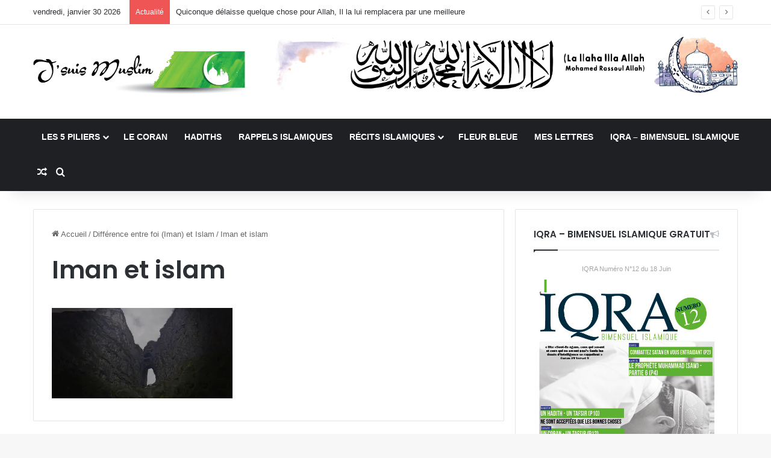

--- FILE ---
content_type: text/html; charset=UTF-8
request_url: https://jsuismuslim.net/difference-entre-foi-iman-et-islam/iman-et-islam/
body_size: 33625
content:
<!DOCTYPE html>
<html lang="fr-FR" class="" data-skin="light">
<head>
	<meta charset="UTF-8" />
	<link rel="profile" href="https://gmpg.org/xfn/11" />
	
<meta http-equiv='x-dns-prefetch-control' content='on'>
<link rel='dns-prefetch' href='//cdnjs.cloudflare.com' />
<link rel='dns-prefetch' href='//ajax.googleapis.com' />
<link rel='dns-prefetch' href='//fonts.googleapis.com' />
<link rel='dns-prefetch' href='//fonts.gstatic.com' />
<link rel='dns-prefetch' href='//s.gravatar.com' />
<link rel='dns-prefetch' href='//www.google-analytics.com' />
<link rel='preload' as='script' href='https://ajax.googleapis.com/ajax/libs/webfont/1/webfont.js'>
<meta name='robots' content='index, follow, max-image-preview:large, max-snippet:-1, max-video-preview:-1' />
<script>window._wca = window._wca || [];</script>

	<!-- This site is optimized with the Yoast SEO plugin v26.6 - https://yoast.com/wordpress/plugins/seo/ -->
	<title>Iman et islam &#8211; J&#039;suisMuslim</title>
	<link rel="canonical" href="https://jsuismuslim.net/difference-entre-foi-iman-et-islam/iman-et-islam/" />
	<meta property="og:locale" content="fr_FR" />
	<meta property="og:type" content="article" />
	<meta property="og:title" content="Iman et islam &#8211; J&#039;suisMuslim" />
	<meta property="og:url" content="https://jsuismuslim.net/difference-entre-foi-iman-et-islam/iman-et-islam/" />
	<meta property="og:site_name" content="J&#039;suisMuslim" />
	<script type="application/ld+json" class="yoast-schema-graph">{"@context":"https://schema.org","@graph":[{"@type":"WebPage","@id":"https://jsuismuslim.net/difference-entre-foi-iman-et-islam/iman-et-islam/","url":"https://jsuismuslim.net/difference-entre-foi-iman-et-islam/iman-et-islam/","name":"Iman et islam &#8211; J&#039;suisMuslim","isPartOf":{"@id":"https://jsuismuslim.net/#website"},"primaryImageOfPage":{"@id":"https://jsuismuslim.net/difference-entre-foi-iman-et-islam/iman-et-islam/#primaryimage"},"image":{"@id":"https://jsuismuslim.net/difference-entre-foi-iman-et-islam/iman-et-islam/#primaryimage"},"thumbnailUrl":"https://i0.wp.com/jsuismuslim.net/wp-content/uploads/2021/06/Iman-et-islam.jpg?fit=%2C&ssl=1","datePublished":"2021-06-21T13:14:37+00:00","breadcrumb":{"@id":"https://jsuismuslim.net/difference-entre-foi-iman-et-islam/iman-et-islam/#breadcrumb"},"inLanguage":"fr-FR","potentialAction":[{"@type":"ReadAction","target":["https://jsuismuslim.net/difference-entre-foi-iman-et-islam/iman-et-islam/"]}]},{"@type":"ImageObject","inLanguage":"fr-FR","@id":"https://jsuismuslim.net/difference-entre-foi-iman-et-islam/iman-et-islam/#primaryimage","url":"https://i0.wp.com/jsuismuslim.net/wp-content/uploads/2021/06/Iman-et-islam.jpg?fit=%2C&ssl=1","contentUrl":"https://i0.wp.com/jsuismuslim.net/wp-content/uploads/2021/06/Iman-et-islam.jpg?fit=%2C&ssl=1"},{"@type":"BreadcrumbList","@id":"https://jsuismuslim.net/difference-entre-foi-iman-et-islam/iman-et-islam/#breadcrumb","itemListElement":[{"@type":"ListItem","position":1,"name":"Accueil","item":"https://jsuismuslim.net/"},{"@type":"ListItem","position":2,"name":"Différence entre foi (Iman) et Islam","item":"https://jsuismuslim.net/difference-entre-foi-iman-et-islam/"},{"@type":"ListItem","position":3,"name":"Iman et islam"}]},{"@type":"WebSite","@id":"https://jsuismuslim.net/#website","url":"https://jsuismuslim.net/","name":"J'suisMuslim","description":"","publisher":{"@id":"https://jsuismuslim.net/#/schema/person/0be8a6ba81bd08769ab1382d0da45173"},"potentialAction":[{"@type":"SearchAction","target":{"@type":"EntryPoint","urlTemplate":"https://jsuismuslim.net/?s={search_term_string}"},"query-input":{"@type":"PropertyValueSpecification","valueRequired":true,"valueName":"search_term_string"}}],"inLanguage":"fr-FR"},{"@type":["Person","Organization"],"@id":"https://jsuismuslim.net/#/schema/person/0be8a6ba81bd08769ab1382d0da45173","name":"J'suis Muslim","image":{"@type":"ImageObject","inLanguage":"fr-FR","@id":"https://jsuismuslim.net/#/schema/person/image/","url":"https://secure.gravatar.com/avatar/9f1b517ef06086825f2b6da4fcfb2d7753c8311ac9f39f00ba8d95ffcc404ddb?s=96&d=mm&r=g","contentUrl":"https://secure.gravatar.com/avatar/9f1b517ef06086825f2b6da4fcfb2d7753c8311ac9f39f00ba8d95ffcc404ddb?s=96&d=mm&r=g","caption":"J'suis Muslim"},"logo":{"@id":"https://jsuismuslim.net/#/schema/person/image/"}}]}</script>
	<!-- / Yoast SEO plugin. -->


<link rel='dns-prefetch' href='//stats.wp.com' />
<link rel='dns-prefetch' href='//widgets.wp.com' />
<link rel='dns-prefetch' href='//s0.wp.com' />
<link rel='dns-prefetch' href='//0.gravatar.com' />
<link rel='dns-prefetch' href='//1.gravatar.com' />
<link rel='dns-prefetch' href='//2.gravatar.com' />
<link rel='preconnect' href='//c0.wp.com' />
<link rel='preconnect' href='//i0.wp.com' />
<link rel="alternate" type="application/rss+xml" title="J&#039;suisMuslim &raquo; Flux" href="https://jsuismuslim.net/feed/" />
<link rel="alternate" type="application/rss+xml" title="J&#039;suisMuslim &raquo; Flux des commentaires" href="https://jsuismuslim.net/comments/feed/" />
<link rel="alternate" type="text/calendar" title="J&#039;suisMuslim &raquo; Flux iCal" href="https://jsuismuslim.net/events/?ical=1" />

		<style type="text/css">
			:root{				
			--tie-preset-gradient-1: linear-gradient(135deg, rgba(6, 147, 227, 1) 0%, rgb(155, 81, 224) 100%);
			--tie-preset-gradient-2: linear-gradient(135deg, rgb(122, 220, 180) 0%, rgb(0, 208, 130) 100%);
			--tie-preset-gradient-3: linear-gradient(135deg, rgba(252, 185, 0, 1) 0%, rgba(255, 105, 0, 1) 100%);
			--tie-preset-gradient-4: linear-gradient(135deg, rgba(255, 105, 0, 1) 0%, rgb(207, 46, 46) 100%);
			--tie-preset-gradient-5: linear-gradient(135deg, rgb(238, 238, 238) 0%, rgb(169, 184, 195) 100%);
			--tie-preset-gradient-6: linear-gradient(135deg, rgb(74, 234, 220) 0%, rgb(151, 120, 209) 20%, rgb(207, 42, 186) 40%, rgb(238, 44, 130) 60%, rgb(251, 105, 98) 80%, rgb(254, 248, 76) 100%);
			--tie-preset-gradient-7: linear-gradient(135deg, rgb(255, 206, 236) 0%, rgb(152, 150, 240) 100%);
			--tie-preset-gradient-8: linear-gradient(135deg, rgb(254, 205, 165) 0%, rgb(254, 45, 45) 50%, rgb(107, 0, 62) 100%);
			--tie-preset-gradient-9: linear-gradient(135deg, rgb(255, 203, 112) 0%, rgb(199, 81, 192) 50%, rgb(65, 88, 208) 100%);
			--tie-preset-gradient-10: linear-gradient(135deg, rgb(255, 245, 203) 0%, rgb(182, 227, 212) 50%, rgb(51, 167, 181) 100%);
			--tie-preset-gradient-11: linear-gradient(135deg, rgb(202, 248, 128) 0%, rgb(113, 206, 126) 100%);
			--tie-preset-gradient-12: linear-gradient(135deg, rgb(2, 3, 129) 0%, rgb(40, 116, 252) 100%);
			--tie-preset-gradient-13: linear-gradient(135deg, #4D34FA, #ad34fa);
			--tie-preset-gradient-14: linear-gradient(135deg, #0057FF, #31B5FF);
			--tie-preset-gradient-15: linear-gradient(135deg, #FF007A, #FF81BD);
			--tie-preset-gradient-16: linear-gradient(135deg, #14111E, #4B4462);
			--tie-preset-gradient-17: linear-gradient(135deg, #F32758, #FFC581);

			
					--main-nav-background: #1f2024;
					--main-nav-secondry-background: rgba(0,0,0,0.2);
					--main-nav-primary-color: #0088ff;
					--main-nav-contrast-primary-color: #FFFFFF;
					--main-nav-text-color: #FFFFFF;
					--main-nav-secondry-text-color: rgba(225,255,255,0.5);
					--main-nav-main-border-color: rgba(255,255,255,0.07);
					--main-nav-secondry-border-color: rgba(255,255,255,0.04);
				
			}
		</style>
	<link rel="alternate" title="oEmbed (JSON)" type="application/json+oembed" href="https://jsuismuslim.net/wp-json/oembed/1.0/embed?url=https%3A%2F%2Fjsuismuslim.net%2Fdifference-entre-foi-iman-et-islam%2Fiman-et-islam%2F" />
<link rel="alternate" title="oEmbed (XML)" type="text/xml+oembed" href="https://jsuismuslim.net/wp-json/oembed/1.0/embed?url=https%3A%2F%2Fjsuismuslim.net%2Fdifference-entre-foi-iman-et-islam%2Fiman-et-islam%2F&#038;format=xml" />
<meta name="viewport" content="width=device-width, initial-scale=1.0" /><style id='wp-img-auto-sizes-contain-inline-css' type='text/css'>
img:is([sizes=auto i],[sizes^="auto," i]){contain-intrinsic-size:3000px 1500px}
/*# sourceURL=wp-img-auto-sizes-contain-inline-css */
</style>

<style id='wp-emoji-styles-inline-css' type='text/css'>

	img.wp-smiley, img.emoji {
		display: inline !important;
		border: none !important;
		box-shadow: none !important;
		height: 1em !important;
		width: 1em !important;
		margin: 0 0.07em !important;
		vertical-align: -0.1em !important;
		background: none !important;
		padding: 0 !important;
	}
/*# sourceURL=wp-emoji-styles-inline-css */
</style>
<link rel='stylesheet' id='contact-form-7-css' href='https://jsuismuslim.net/wp-content/plugins/contact-form-7/includes/css/styles.css?ver=6.1.4' type='text/css' media='all' />
<link rel='stylesheet' id='tie-css-woocommerce-css' href='https://jsuismuslim.net/wp-content/themes/jannah/assets/css/plugins/woocommerce.min.css?ver=7.5.1' type='text/css' media='all' />
<style id='woocommerce-inline-inline-css' type='text/css'>
.woocommerce form .form-row .required { visibility: visible; }
/*# sourceURL=woocommerce-inline-inline-css */
</style>
<link rel='stylesheet' id='jetpack_likes-css' href='https://c0.wp.com/p/jetpack/15.3.1/modules/likes/style.css' type='text/css' media='all' />
<link rel='stylesheet' id='tie-css-base-css' href='https://jsuismuslim.net/wp-content/themes/jannah/assets/css/base.min.css?ver=7.5.1' type='text/css' media='all' />
<link rel='stylesheet' id='tie-css-styles-css' href='https://jsuismuslim.net/wp-content/themes/jannah/assets/css/style.min.css?ver=7.5.1' type='text/css' media='all' />
<link rel='stylesheet' id='tie-css-widgets-css' href='https://jsuismuslim.net/wp-content/themes/jannah/assets/css/widgets.min.css?ver=7.5.1' type='text/css' media='all' />
<link rel='stylesheet' id='tie-css-helpers-css' href='https://jsuismuslim.net/wp-content/themes/jannah/assets/css/helpers.min.css?ver=7.5.1' type='text/css' media='all' />
<link rel='stylesheet' id='tie-fontawesome5-css' href='https://jsuismuslim.net/wp-content/themes/jannah/assets/css/fontawesome.css?ver=7.5.1' type='text/css' media='all' />
<link rel='stylesheet' id='tie-css-ilightbox-css' href='https://jsuismuslim.net/wp-content/themes/jannah/assets/ilightbox/dark-skin/skin.css?ver=7.5.1' type='text/css' media='all' />
<link rel='stylesheet' id='tie-css-shortcodes-css' href='https://jsuismuslim.net/wp-content/themes/jannah/assets/css/plugins/shortcodes.min.css?ver=7.5.1' type='text/css' media='all' />
<link rel='stylesheet' id='tie-css-single-css' href='https://jsuismuslim.net/wp-content/themes/jannah/assets/css/single.min.css?ver=7.5.1' type='text/css' media='all' />
<link rel='stylesheet' id='tie-css-print-css' href='https://jsuismuslim.net/wp-content/themes/jannah/assets/css/print.css?ver=7.5.1' type='text/css' media='print' />
<link rel='stylesheet' id='taqyeem-styles-css' href='https://jsuismuslim.net/wp-content/themes/jannah/assets/css/plugins/taqyeem.min.css?ver=7.5.1' type='text/css' media='all' />
<link rel='stylesheet' id='tie-theme-child-css-css' href='https://jsuismuslim.net/wp-content/themes/jannah-child/style.css?ver=6.9' type='text/css' media='all' />
<style id='tie-theme-child-css-inline-css' type='text/css'>
.wf-active .logo-text,.wf-active h1,.wf-active h2,.wf-active h3,.wf-active h4,.wf-active h5,.wf-active h6,.wf-active .the-subtitle{font-family: 'Poppins';}#main-nav .main-menu > ul > li > a{text-transform: uppercase;}:root:root{--brand-color: #1abd9d;--dark-brand-color: #008b6b;--bright-color: #FFFFFF;--base-color: #2c2f34;}#reading-position-indicator{box-shadow: 0 0 10px rgba( 26,189,157,0.7);}:root:root{--brand-color: #1abd9d;--dark-brand-color: #008b6b;--bright-color: #FFFFFF;--base-color: #2c2f34;}#reading-position-indicator{box-shadow: 0 0 10px rgba( 26,189,157,0.7);}#header-notification-bar{background: var( --tie-preset-gradient-13 );}#header-notification-bar{--tie-buttons-color: #FFFFFF;--tie-buttons-border-color: #FFFFFF;--tie-buttons-hover-color: #e1e1e1;--tie-buttons-hover-text: #000000;}#header-notification-bar{--tie-buttons-text: #000000;}.tie-cat-623,.tie-cat-item-623 > span{background-color:#e67e22 !important;color:#FFFFFF !important;}.tie-cat-623:after{border-top-color:#e67e22 !important;}.tie-cat-623:hover{background-color:#c86004 !important;}.tie-cat-623:hover:after{border-top-color:#c86004 !important;}.tie-cat-632,.tie-cat-item-632 > span{background-color:#2ecc71 !important;color:#FFFFFF !important;}.tie-cat-632:after{border-top-color:#2ecc71 !important;}.tie-cat-632:hover{background-color:#10ae53 !important;}.tie-cat-632:hover:after{border-top-color:#10ae53 !important;}.tie-cat-635,.tie-cat-item-635 > span{background-color:#9b59b6 !important;color:#FFFFFF !important;}.tie-cat-635:after{border-top-color:#9b59b6 !important;}.tie-cat-635:hover{background-color:#7d3b98 !important;}.tie-cat-635:hover:after{border-top-color:#7d3b98 !important;}.tie-cat-637,.tie-cat-item-637 > span{background-color:#34495e !important;color:#FFFFFF !important;}.tie-cat-637:after{border-top-color:#34495e !important;}.tie-cat-637:hover{background-color:#162b40 !important;}.tie-cat-637:hover:after{border-top-color:#162b40 !important;}.tie-cat-638,.tie-cat-item-638 > span{background-color:#795548 !important;color:#FFFFFF !important;}.tie-cat-638:after{border-top-color:#795548 !important;}.tie-cat-638:hover{background-color:#5b372a !important;}.tie-cat-638:hover:after{border-top-color:#5b372a !important;}.tie-cat-640,.tie-cat-item-640 > span{background-color:#4CAF50 !important;color:#FFFFFF !important;}.tie-cat-640:after{border-top-color:#4CAF50 !important;}.tie-cat-640:hover{background-color:#2e9132 !important;}.tie-cat-640:hover:after{border-top-color:#2e9132 !important;}@media (max-width: 991px){.side-aside.normal-side{background: #2f88d6;background: -webkit-linear-gradient(135deg,#5933a2,#2f88d6 );background: -moz-linear-gradient(135deg,#5933a2,#2f88d6 );background: -o-linear-gradient(135deg,#5933a2,#2f88d6 );background: linear-gradient(135deg,#2f88d6,#5933a2 );}}
/*# sourceURL=tie-theme-child-css-inline-css */
</style>
<script type="text/javascript" src="https://c0.wp.com/c/6.9/wp-includes/js/jquery/jquery.min.js" id="jquery-core-js"></script>
<script type="text/javascript" src="https://c0.wp.com/c/6.9/wp-includes/js/jquery/jquery-migrate.min.js" id="jquery-migrate-js"></script>
<script type="text/javascript" id="3d-flip-book-client-locale-loader-js-extra">
/* <![CDATA[ */
var FB3D_CLIENT_LOCALE = {"ajaxurl":"https://jsuismuslim.net/wp-admin/admin-ajax.php","dictionary":{"Table of contents":"Table of contents","Close":"Close","Bookmarks":"Bookmarks","Thumbnails":"Thumbnails","Search":"Search","Share":"Share","Facebook":"Facebook","Twitter":"Twitter","Email":"Email","Play":"Play","Previous page":"Previous page","Next page":"Next page","Zoom in":"Zoom in","Zoom out":"Zoom out","Fit view":"Fit view","Auto play":"Auto play","Full screen":"Full screen","More":"More","Smart pan":"Smart pan","Single page":"Single page","Sounds":"Sounds","Stats":"Stats","Print":"Print","Download":"Download","Goto first page":"Goto first page","Goto last page":"Goto last page"},"images":"https://jsuismuslim.net/wp-content/plugins/interactive-3d-flipbook-powered-physics-engine/assets/images/","jsData":{"urls":[],"posts":{"ids_mis":[],"ids":[]},"pages":[],"firstPages":[],"bookCtrlProps":[],"bookTemplates":[]},"key":"3d-flip-book","pdfJS":{"pdfJsLib":"https://jsuismuslim.net/wp-content/plugins/interactive-3d-flipbook-powered-physics-engine/assets/js/pdf.min.js?ver=4.3.136","pdfJsWorker":"https://jsuismuslim.net/wp-content/plugins/interactive-3d-flipbook-powered-physics-engine/assets/js/pdf.worker.js?ver=4.3.136","stablePdfJsLib":"https://jsuismuslim.net/wp-content/plugins/interactive-3d-flipbook-powered-physics-engine/assets/js/stable/pdf.min.js?ver=2.5.207","stablePdfJsWorker":"https://jsuismuslim.net/wp-content/plugins/interactive-3d-flipbook-powered-physics-engine/assets/js/stable/pdf.worker.js?ver=2.5.207","pdfJsCMapUrl":"https://jsuismuslim.net/wp-content/plugins/interactive-3d-flipbook-powered-physics-engine/assets/cmaps/"},"cacheurl":"https://jsuismuslim.net/wp-content/uploads/3d-flip-book/cache/","pluginsurl":"https://jsuismuslim.net/wp-content/plugins/","pluginurl":"https://jsuismuslim.net/wp-content/plugins/interactive-3d-flipbook-powered-physics-engine/","thumbnailSize":{"width":"150","height":"150"},"version":"1.16.17"};
//# sourceURL=3d-flip-book-client-locale-loader-js-extra
/* ]]> */
</script>
<script type="text/javascript" src="https://jsuismuslim.net/wp-content/plugins/interactive-3d-flipbook-powered-physics-engine/assets/js/client-locale-loader.js?ver=1.16.17" id="3d-flip-book-client-locale-loader-js" async="async" data-wp-strategy="async"></script>
<script type="text/javascript" src="https://c0.wp.com/p/woocommerce/10.4.3/assets/js/jquery-blockui/jquery.blockUI.min.js" id="wc-jquery-blockui-js" defer="defer" data-wp-strategy="defer"></script>
<script type="text/javascript" id="wc-add-to-cart-js-extra">
/* <![CDATA[ */
var wc_add_to_cart_params = {"ajax_url":"/wp-admin/admin-ajax.php","wc_ajax_url":"/?wc-ajax=%%endpoint%%","i18n_view_cart":"Voir le panier","cart_url":"https://jsuismuslim.net/panier/","is_cart":"","cart_redirect_after_add":"no"};
//# sourceURL=wc-add-to-cart-js-extra
/* ]]> */
</script>
<script type="text/javascript" src="https://c0.wp.com/p/woocommerce/10.4.3/assets/js/frontend/add-to-cart.min.js" id="wc-add-to-cart-js" defer="defer" data-wp-strategy="defer"></script>
<script type="text/javascript" src="https://c0.wp.com/p/woocommerce/10.4.3/assets/js/js-cookie/js.cookie.min.js" id="wc-js-cookie-js" defer="defer" data-wp-strategy="defer"></script>
<script type="text/javascript" id="woocommerce-js-extra">
/* <![CDATA[ */
var woocommerce_params = {"ajax_url":"/wp-admin/admin-ajax.php","wc_ajax_url":"/?wc-ajax=%%endpoint%%","i18n_password_show":"Afficher le mot de passe","i18n_password_hide":"Masquer le mot de passe"};
//# sourceURL=woocommerce-js-extra
/* ]]> */
</script>
<script type="text/javascript" src="https://c0.wp.com/p/woocommerce/10.4.3/assets/js/frontend/woocommerce.min.js" id="woocommerce-js" defer="defer" data-wp-strategy="defer"></script>
<script type="text/javascript" src="https://stats.wp.com/s-202605.js" id="woocommerce-analytics-js" defer="defer" data-wp-strategy="defer"></script>
<link rel="https://api.w.org/" href="https://jsuismuslim.net/wp-json/" /><link rel="alternate" title="JSON" type="application/json" href="https://jsuismuslim.net/wp-json/wp/v2/media/19400" /><link rel="EditURI" type="application/rsd+xml" title="RSD" href="https://jsuismuslim.net/xmlrpc.php?rsd" />
<meta name="generator" content="WordPress 6.9" />
<meta name="generator" content="WooCommerce 10.4.3" />
<link rel='shortlink' href='https://jsuismuslim.net/?p=19400' />
<script type='text/javascript'>
/* <![CDATA[ */
var taqyeem = {"ajaxurl":"https://jsuismuslim.net/wp-admin/admin-ajax.php" , "your_rating":"Your Rating:"};
/* ]]> */
</script>

<meta name="tec-api-version" content="v1"><meta name="tec-api-origin" content="https://jsuismuslim.net"><link rel="alternate" href="https://jsuismuslim.net/wp-json/tribe/events/v1/" />	<style>img#wpstats{display:none}</style>
		<meta http-equiv="X-UA-Compatible" content="IE=edge">
	<noscript><style>.woocommerce-product-gallery{ opacity: 1 !important; }</style></noscript>
	<link rel="icon" href="https://i0.wp.com/jsuismuslim.net/wp-content/uploads/2020/05/cropped-Icone-Jsuis-Muslim.png?fit=32%2C32&#038;ssl=1" sizes="32x32" />
<link rel="icon" href="https://i0.wp.com/jsuismuslim.net/wp-content/uploads/2020/05/cropped-Icone-Jsuis-Muslim.png?fit=192%2C192&#038;ssl=1" sizes="192x192" />
<link rel="apple-touch-icon" href="https://i0.wp.com/jsuismuslim.net/wp-content/uploads/2020/05/cropped-Icone-Jsuis-Muslim.png?fit=180%2C180&#038;ssl=1" />
<meta name="msapplication-TileImage" content="https://i0.wp.com/jsuismuslim.net/wp-content/uploads/2020/05/cropped-Icone-Jsuis-Muslim.png?fit=270%2C270&#038;ssl=1" />
<style id='global-styles-inline-css' type='text/css'>
:root{--wp--preset--aspect-ratio--square: 1;--wp--preset--aspect-ratio--4-3: 4/3;--wp--preset--aspect-ratio--3-4: 3/4;--wp--preset--aspect-ratio--3-2: 3/2;--wp--preset--aspect-ratio--2-3: 2/3;--wp--preset--aspect-ratio--16-9: 16/9;--wp--preset--aspect-ratio--9-16: 9/16;--wp--preset--color--black: #000000;--wp--preset--color--cyan-bluish-gray: #abb8c3;--wp--preset--color--white: #ffffff;--wp--preset--color--pale-pink: #f78da7;--wp--preset--color--vivid-red: #cf2e2e;--wp--preset--color--luminous-vivid-orange: #ff6900;--wp--preset--color--luminous-vivid-amber: #fcb900;--wp--preset--color--light-green-cyan: #7bdcb5;--wp--preset--color--vivid-green-cyan: #00d084;--wp--preset--color--pale-cyan-blue: #8ed1fc;--wp--preset--color--vivid-cyan-blue: #0693e3;--wp--preset--color--vivid-purple: #9b51e0;--wp--preset--color--global-color: #1abd9d;--wp--preset--gradient--vivid-cyan-blue-to-vivid-purple: linear-gradient(135deg,rgb(6,147,227) 0%,rgb(155,81,224) 100%);--wp--preset--gradient--light-green-cyan-to-vivid-green-cyan: linear-gradient(135deg,rgb(122,220,180) 0%,rgb(0,208,130) 100%);--wp--preset--gradient--luminous-vivid-amber-to-luminous-vivid-orange: linear-gradient(135deg,rgb(252,185,0) 0%,rgb(255,105,0) 100%);--wp--preset--gradient--luminous-vivid-orange-to-vivid-red: linear-gradient(135deg,rgb(255,105,0) 0%,rgb(207,46,46) 100%);--wp--preset--gradient--very-light-gray-to-cyan-bluish-gray: linear-gradient(135deg,rgb(238,238,238) 0%,rgb(169,184,195) 100%);--wp--preset--gradient--cool-to-warm-spectrum: linear-gradient(135deg,rgb(74,234,220) 0%,rgb(151,120,209) 20%,rgb(207,42,186) 40%,rgb(238,44,130) 60%,rgb(251,105,98) 80%,rgb(254,248,76) 100%);--wp--preset--gradient--blush-light-purple: linear-gradient(135deg,rgb(255,206,236) 0%,rgb(152,150,240) 100%);--wp--preset--gradient--blush-bordeaux: linear-gradient(135deg,rgb(254,205,165) 0%,rgb(254,45,45) 50%,rgb(107,0,62) 100%);--wp--preset--gradient--luminous-dusk: linear-gradient(135deg,rgb(255,203,112) 0%,rgb(199,81,192) 50%,rgb(65,88,208) 100%);--wp--preset--gradient--pale-ocean: linear-gradient(135deg,rgb(255,245,203) 0%,rgb(182,227,212) 50%,rgb(51,167,181) 100%);--wp--preset--gradient--electric-grass: linear-gradient(135deg,rgb(202,248,128) 0%,rgb(113,206,126) 100%);--wp--preset--gradient--midnight: linear-gradient(135deg,rgb(2,3,129) 0%,rgb(40,116,252) 100%);--wp--preset--font-size--small: 13px;--wp--preset--font-size--medium: 20px;--wp--preset--font-size--large: 36px;--wp--preset--font-size--x-large: 42px;--wp--preset--spacing--20: 0.44rem;--wp--preset--spacing--30: 0.67rem;--wp--preset--spacing--40: 1rem;--wp--preset--spacing--50: 1.5rem;--wp--preset--spacing--60: 2.25rem;--wp--preset--spacing--70: 3.38rem;--wp--preset--spacing--80: 5.06rem;--wp--preset--shadow--natural: 6px 6px 9px rgba(0, 0, 0, 0.2);--wp--preset--shadow--deep: 12px 12px 50px rgba(0, 0, 0, 0.4);--wp--preset--shadow--sharp: 6px 6px 0px rgba(0, 0, 0, 0.2);--wp--preset--shadow--outlined: 6px 6px 0px -3px rgb(255, 255, 255), 6px 6px rgb(0, 0, 0);--wp--preset--shadow--crisp: 6px 6px 0px rgb(0, 0, 0);}:where(.is-layout-flex){gap: 0.5em;}:where(.is-layout-grid){gap: 0.5em;}body .is-layout-flex{display: flex;}.is-layout-flex{flex-wrap: wrap;align-items: center;}.is-layout-flex > :is(*, div){margin: 0;}body .is-layout-grid{display: grid;}.is-layout-grid > :is(*, div){margin: 0;}:where(.wp-block-columns.is-layout-flex){gap: 2em;}:where(.wp-block-columns.is-layout-grid){gap: 2em;}:where(.wp-block-post-template.is-layout-flex){gap: 1.25em;}:where(.wp-block-post-template.is-layout-grid){gap: 1.25em;}.has-black-color{color: var(--wp--preset--color--black) !important;}.has-cyan-bluish-gray-color{color: var(--wp--preset--color--cyan-bluish-gray) !important;}.has-white-color{color: var(--wp--preset--color--white) !important;}.has-pale-pink-color{color: var(--wp--preset--color--pale-pink) !important;}.has-vivid-red-color{color: var(--wp--preset--color--vivid-red) !important;}.has-luminous-vivid-orange-color{color: var(--wp--preset--color--luminous-vivid-orange) !important;}.has-luminous-vivid-amber-color{color: var(--wp--preset--color--luminous-vivid-amber) !important;}.has-light-green-cyan-color{color: var(--wp--preset--color--light-green-cyan) !important;}.has-vivid-green-cyan-color{color: var(--wp--preset--color--vivid-green-cyan) !important;}.has-pale-cyan-blue-color{color: var(--wp--preset--color--pale-cyan-blue) !important;}.has-vivid-cyan-blue-color{color: var(--wp--preset--color--vivid-cyan-blue) !important;}.has-vivid-purple-color{color: var(--wp--preset--color--vivid-purple) !important;}.has-black-background-color{background-color: var(--wp--preset--color--black) !important;}.has-cyan-bluish-gray-background-color{background-color: var(--wp--preset--color--cyan-bluish-gray) !important;}.has-white-background-color{background-color: var(--wp--preset--color--white) !important;}.has-pale-pink-background-color{background-color: var(--wp--preset--color--pale-pink) !important;}.has-vivid-red-background-color{background-color: var(--wp--preset--color--vivid-red) !important;}.has-luminous-vivid-orange-background-color{background-color: var(--wp--preset--color--luminous-vivid-orange) !important;}.has-luminous-vivid-amber-background-color{background-color: var(--wp--preset--color--luminous-vivid-amber) !important;}.has-light-green-cyan-background-color{background-color: var(--wp--preset--color--light-green-cyan) !important;}.has-vivid-green-cyan-background-color{background-color: var(--wp--preset--color--vivid-green-cyan) !important;}.has-pale-cyan-blue-background-color{background-color: var(--wp--preset--color--pale-cyan-blue) !important;}.has-vivid-cyan-blue-background-color{background-color: var(--wp--preset--color--vivid-cyan-blue) !important;}.has-vivid-purple-background-color{background-color: var(--wp--preset--color--vivid-purple) !important;}.has-black-border-color{border-color: var(--wp--preset--color--black) !important;}.has-cyan-bluish-gray-border-color{border-color: var(--wp--preset--color--cyan-bluish-gray) !important;}.has-white-border-color{border-color: var(--wp--preset--color--white) !important;}.has-pale-pink-border-color{border-color: var(--wp--preset--color--pale-pink) !important;}.has-vivid-red-border-color{border-color: var(--wp--preset--color--vivid-red) !important;}.has-luminous-vivid-orange-border-color{border-color: var(--wp--preset--color--luminous-vivid-orange) !important;}.has-luminous-vivid-amber-border-color{border-color: var(--wp--preset--color--luminous-vivid-amber) !important;}.has-light-green-cyan-border-color{border-color: var(--wp--preset--color--light-green-cyan) !important;}.has-vivid-green-cyan-border-color{border-color: var(--wp--preset--color--vivid-green-cyan) !important;}.has-pale-cyan-blue-border-color{border-color: var(--wp--preset--color--pale-cyan-blue) !important;}.has-vivid-cyan-blue-border-color{border-color: var(--wp--preset--color--vivid-cyan-blue) !important;}.has-vivid-purple-border-color{border-color: var(--wp--preset--color--vivid-purple) !important;}.has-vivid-cyan-blue-to-vivid-purple-gradient-background{background: var(--wp--preset--gradient--vivid-cyan-blue-to-vivid-purple) !important;}.has-light-green-cyan-to-vivid-green-cyan-gradient-background{background: var(--wp--preset--gradient--light-green-cyan-to-vivid-green-cyan) !important;}.has-luminous-vivid-amber-to-luminous-vivid-orange-gradient-background{background: var(--wp--preset--gradient--luminous-vivid-amber-to-luminous-vivid-orange) !important;}.has-luminous-vivid-orange-to-vivid-red-gradient-background{background: var(--wp--preset--gradient--luminous-vivid-orange-to-vivid-red) !important;}.has-very-light-gray-to-cyan-bluish-gray-gradient-background{background: var(--wp--preset--gradient--very-light-gray-to-cyan-bluish-gray) !important;}.has-cool-to-warm-spectrum-gradient-background{background: var(--wp--preset--gradient--cool-to-warm-spectrum) !important;}.has-blush-light-purple-gradient-background{background: var(--wp--preset--gradient--blush-light-purple) !important;}.has-blush-bordeaux-gradient-background{background: var(--wp--preset--gradient--blush-bordeaux) !important;}.has-luminous-dusk-gradient-background{background: var(--wp--preset--gradient--luminous-dusk) !important;}.has-pale-ocean-gradient-background{background: var(--wp--preset--gradient--pale-ocean) !important;}.has-electric-grass-gradient-background{background: var(--wp--preset--gradient--electric-grass) !important;}.has-midnight-gradient-background{background: var(--wp--preset--gradient--midnight) !important;}.has-small-font-size{font-size: var(--wp--preset--font-size--small) !important;}.has-medium-font-size{font-size: var(--wp--preset--font-size--medium) !important;}.has-large-font-size{font-size: var(--wp--preset--font-size--large) !important;}.has-x-large-font-size{font-size: var(--wp--preset--font-size--x-large) !important;}
/*# sourceURL=global-styles-inline-css */
</style>
<link rel='stylesheet' id='wc-blocks-style-css' href='https://c0.wp.com/p/woocommerce/10.4.3/assets/client/blocks/wc-blocks.css' type='text/css' media='all' />
</head>

<body id="tie-body" class="attachment wp-singular attachment-template-default single single-attachment postid-19400 attachmentid-19400 attachment-jpeg wp-theme-jannah wp-child-theme-jannah-child theme-jannah tie-no-js woocommerce-no-js tribe-no-js wrapper-has-shadow block-head-1 magazine1 is-thumb-overlay-disabled is-desktop is-header-layout-3 has-header-ad sidebar-right has-sidebar post-layout-1 has-mobile-share">



<div class="background-overlay">

	<div id="tie-container" class="site tie-container">

		
		<div id="tie-wrapper">

			
<header id="theme-header" class="theme-header header-layout-3 main-nav-dark main-nav-default-dark main-nav-below has-stream-item top-nav-active top-nav-light top-nav-default-light top-nav-above has-shadow has-normal-width-logo mobile-header-default">
	
<nav id="top-nav"  class="has-date-breaking top-nav header-nav has-breaking-news" aria-label="Navigation secondaire">
	<div class="container">
		<div class="topbar-wrapper">

			
					<div class="topbar-today-date">
						vendredi, janvier 30 2026					</div>
					
			<div class="tie-alignleft">
				
<div class="breaking controls-is-active">

	<span class="breaking-title">
		<span class="tie-icon-bolt breaking-icon" aria-hidden="true"></span>
		<span class="breaking-title-text">Actualité</span>
	</span>

	<ul id="breaking-news-in-header" class="breaking-news" data-type="reveal" data-arrows="true">

		
							<li class="news-item">
								<a href="https://jsuismuslim.net/quiconque-delaisse-quelque-chose-pour-allah-il-la-lui-remplacera-par-une-meilleure/">Quiconque délaisse quelque chose pour Allah, Il la lui remplacera par une meilleure</a>
							</li>

							
							<li class="news-item">
								<a href="https://jsuismuslim.net/jour-30-les-armes-du-croyant-contre-les-demons/">Jour 30 : Les Armes du Croyant contre les Démons</a>
							</li>

							
							<li class="news-item">
								<a href="https://jsuismuslim.net/jour-29-la-priere-de-laid-fetes-2/">Jour 29 : La prière de l’Aïd (fêtes)</a>
							</li>

							
							<li class="news-item">
								<a href="https://jsuismuslim.net/jour-28-zakat-al-fitr-laumone-de-la-rupture-du-jeune-2/">Jour 28 : Zakat al Fitr (l’aumône de la rupture du jeûne)</a>
							</li>

							
							<li class="news-item">
								<a href="https://jsuismuslim.net/jour-27-notre-ennemi-intime-notre-qarin/">Jour 27 : Notre ennemi intime : Notre Qarin…</a>
							</li>

							
							<li class="news-item">
								<a href="https://jsuismuslim.net/jour-26-les-cinq-prescriptions-applicables-aux-actes-en-islam/">Jour 26 : Les cinq prescriptions applicables aux actes en Islam</a>
							</li>

							
							<li class="news-item">
								<a href="https://jsuismuslim.net/jour-25-lislam-et-la-preservation-des-besoins-vitaux-de-lexistence/">Jour 25 : L’Islam et la préservation des besoins vitaux de l’existence</a>
							</li>

							
							<li class="news-item">
								<a href="https://jsuismuslim.net/jour-24-la-femme-avant-et-apres-lislam/">Jour 24 : La Femme, avant et après l’Islam…</a>
							</li>

							
							<li class="news-item">
								<a href="https://jsuismuslim.net/jour-23-le-repentir-ses-merites-et-ses-regles/">Jour 23 : Le Repentir : Ses Mérites et Ses Règles</a>
							</li>

							
							<li class="news-item">
								<a href="https://jsuismuslim.net/jour-22-la-prosternation-de-distraction/">Jour 22 : La prosternation de distraction</a>
							</li>

							
	</ul>
</div><!-- #breaking /-->
			</div><!-- .tie-alignleft /-->

			<div class="tie-alignright">
							</div><!-- .tie-alignright /-->

		</div><!-- .topbar-wrapper /-->
	</div><!-- .container /-->
</nav><!-- #top-nav /-->

<div class="container header-container">
	<div class="tie-row logo-row">

		
		<div class="logo-wrapper">
			<div class="tie-col-md-4 logo-container clearfix">
				
		<div id="logo" class="image-logo" >

			
			<a title="J&#039;suisMuslim" href="https://jsuismuslim.net/">
				
				<picture class="tie-logo-default tie-logo-picture">
					
					<source class="tie-logo-source-default tie-logo-source" srcset="https://jsuismuslim.net/wp-content/uploads/2020/05/Logo-jsuis-muslim-8-1.png">
					<img class="tie-logo-img-default tie-logo-img" src="https://jsuismuslim.net/wp-content/uploads/2020/05/Logo-jsuis-muslim-8-1.png" alt="J&#039;suisMuslim" width="2337" height="481" style="max-height:481px; width: auto;" />
				</picture>
						</a>

			
		</div><!-- #logo /-->

		<div id="mobile-header-components-area_2" class="mobile-header-components"><ul class="components"><li class="mobile-component_menu custom-menu-link"><a href="#" id="mobile-menu-icon" class="menu-text-wrapper"><span class="tie-mobile-menu-icon nav-icon is-layout-1"></span><span class="menu-text">Menu</span></a></li></ul></div>			</div><!-- .tie-col /-->
		</div><!-- .logo-wrapper /-->

		<div class="tie-col-md-8 stream-item stream-item-top-wrapper"><div class="stream-item-top">
					<a href="https://www.facebook.com/groups/841696996163225/" title="J&#039;suis Muslim" target="_blank" rel="nofollow noopener">
						<img src="https://jsuismuslim.net/wp-content/uploads/2020/05/banniere-728x90-2.png" alt="J&#039;suis Muslim" width="728" height="91" />
					</a>
				</div></div><!-- .tie-col /-->
	</div><!-- .tie-row /-->
</div><!-- .container /-->

<div class="main-nav-wrapper">
	<nav id="main-nav"  class="main-nav header-nav menu-style-default menu-style-solid-bg"  aria-label="Navigation principale">
		<div class="container">

			<div class="main-menu-wrapper">

				
				<div id="menu-components-wrap">

					
					<div class="main-menu main-menu-wrap">
						<div id="main-nav-menu" class="main-menu header-menu"><ul id="menu-bismillah" class="menu"><li id="menu-item-209" class="menu-item menu-item-type-taxonomy menu-item-object-category menu-item-has-children menu-item-209"><a href="https://jsuismuslim.net/category/les-5-piliers-de-lislam/">Les 5 Piliers</a>
<ul class="sub-menu menu-sub-content">
	<li id="menu-item-210" class="menu-item menu-item-type-taxonomy menu-item-object-category menu-item-210"><a href="https://jsuismuslim.net/category/les-5-piliers-de-lislam/la-profession-de-foi/">La Profession De Foi</a></li>
	<li id="menu-item-211" class="menu-item menu-item-type-taxonomy menu-item-object-category menu-item-211"><a href="https://jsuismuslim.net/category/les-5-piliers-de-lislam/la-salat-la-priere/">La Prière (La Salat)</a></li>
	<li id="menu-item-212" class="menu-item menu-item-type-taxonomy menu-item-object-category menu-item-212"><a href="https://jsuismuslim.net/category/les-5-piliers-de-lislam/la-zakat-laumone-legale/">La Zakât (L&rsquo;aumône Légale)</a></li>
	<li id="menu-item-213" class="menu-item menu-item-type-taxonomy menu-item-object-category menu-item-213"><a href="https://jsuismuslim.net/category/les-5-piliers-de-lislam/le-ramadan-le-jeune/">Le Jeûne (Ramadan)</a></li>
	<li id="menu-item-214" class="menu-item menu-item-type-taxonomy menu-item-object-category menu-item-214"><a href="https://jsuismuslim.net/category/les-5-piliers-de-lislam/le-hajj-le-pelerinage/">Le Pèlerinage (Le Hajj)</a></li>
</ul>
</li>
<li id="menu-item-16097" class="menu-item menu-item-type-taxonomy menu-item-object-category menu-item-16097"><a href="https://jsuismuslim.net/category/le-coran/">Le Coran</a></li>
<li id="menu-item-17470" class="menu-item menu-item-type-taxonomy menu-item-object-category menu-item-17470"><a href="https://jsuismuslim.net/category/hadiths/">Hadiths</a></li>
<li id="menu-item-218" class="menu-item menu-item-type-taxonomy menu-item-object-category menu-item-218"><a href="https://jsuismuslim.net/category/rappels-islamique/">Rappels Islamiques</a></li>
<li id="menu-item-216" class="menu-item menu-item-type-taxonomy menu-item-object-category menu-item-has-children menu-item-216"><a href="https://jsuismuslim.net/category/les-recits-islamique/">Récits Islamiques</a>
<ul class="sub-menu menu-sub-content">
	<li id="menu-item-217" class="menu-item menu-item-type-taxonomy menu-item-object-category menu-item-217"><a href="https://jsuismuslim.net/category/les-recits-islamique/les-prophetes/">Les Prophètes</a></li>
	<li id="menu-item-215" class="menu-item menu-item-type-taxonomy menu-item-object-category menu-item-215"><a href="https://jsuismuslim.net/category/les-recits-islamique/le-prophete-de-lislam/">Le Prophète de L&rsquo;Islam</a></li>
	<li id="menu-item-247" class="menu-item menu-item-type-taxonomy menu-item-object-category menu-item-247"><a href="https://jsuismuslim.net/category/les-recits-islamique/les-recits-de-la-tradition/">Les Récits de la Tradition</a></li>
</ul>
</li>
<li id="menu-item-18032" class="menu-item menu-item-type-post_type menu-item-object-page menu-item-18032"><a href="https://jsuismuslim.net/fleur-bleue/">Fleur Bleue</a></li>
<li id="menu-item-19661" class="menu-item menu-item-type-taxonomy menu-item-object-category menu-item-19661"><a href="https://jsuismuslim.net/category/mes-lettres/">Mes Lettres</a></li>
<li id="menu-item-19337" class="menu-item menu-item-type-post_type menu-item-object-page menu-item-19337"><a href="https://jsuismuslim.net/iqra-bimensuel-islamique/">IQRA – Bimensuel Islamique</a></li>
</ul></div>					</div><!-- .main-menu /-->

					<ul class="components">	<li class="random-post-icon menu-item custom-menu-link">
		<a href="/difference-entre-foi-iman-et-islam/iman-et-islam/?random-post=1" class="random-post" title="Article Aléatoire" rel="nofollow">
			<span class="tie-icon-random" aria-hidden="true"></span>
			<span class="screen-reader-text">Article Aléatoire</span>
		</a>
	</li>
				<li class="search-compact-icon menu-item custom-menu-link">
				<a href="#" class="tie-search-trigger">
					<span class="tie-icon-search tie-search-icon" aria-hidden="true"></span>
					<span class="screen-reader-text">Rechercher</span>
				</a>
			</li>
			</ul><!-- Components -->
				</div><!-- #menu-components-wrap /-->
			</div><!-- .main-menu-wrapper /-->
		</div><!-- .container /-->

			</nav><!-- #main-nav /-->
</div><!-- .main-nav-wrapper /-->

</header>

<div id="content" class="site-content container"><div id="main-content-row" class="tie-row main-content-row">

<div class="main-content tie-col-md-8 tie-col-xs-12" role="main">

	
	<article id="the-post" class="container-wrapper post-content tie-standard">

		
	<header class="entry-header-outer">

		<nav id="breadcrumb"><a href="https://jsuismuslim.net/"><span class="tie-icon-home" aria-hidden="true"></span> Accueil</a><em class="delimiter">/</em><a href="https://jsuismuslim.net/difference-entre-foi-iman-et-islam/">Différence entre foi (Iman) et Islam</a><em class="delimiter">/</em><span class="current">Iman et islam</span></nav><script type="application/ld+json">{"@context":"http:\/\/schema.org","@type":"BreadcrumbList","@id":"#Breadcrumb","itemListElement":[{"@type":"ListItem","position":1,"item":{"name":"Accueil","@id":"https:\/\/jsuismuslim.net\/"}},{"@type":"ListItem","position":2,"item":{"name":"Diff\u00e9rence entre foi (Iman) et Islam","@id":"https:\/\/jsuismuslim.net\/difference-entre-foi-iman-et-islam\/"}}]}</script>
		<div class="entry-header">
			<h1 class="post-title entry-title">Iman et islam</h1>
		</div><!-- .entry-header /-->

		
	</header><!-- .entry-header-outer /-->

	
		<div class="entry-content entry clearfix">

			
			<p class="attachment"><a href="https://i0.wp.com/jsuismuslim.net/wp-content/uploads/2021/06/Iman-et-islam.jpg?ssl=1"><img decoding="async" src="[data-uri]" data-lazy-type="image" data-lazy-src="https://i0.wp.com/jsuismuslim.net/wp-content/uploads/2021/06/Iman-et-islam.jpg?fit=300%2C300&amp;ssl=1" class="lazy lazy-hidden attachment-medium size-medium" alt="" /><noscript><img decoding="async" src="https://i0.wp.com/jsuismuslim.net/wp-content/uploads/2021/06/Iman-et-islam.jpg?fit=300%2C300&amp;ssl=1" class="attachment-medium size-medium" alt="" /></noscript></a></p>

			
		</div><!-- .entry-content /-->

		<script id="tie-schema-json" type="application/ld+json">{"@context":"http:\/\/schema.org","@type":"Article","dateCreated":"2021-06-21T13:14:37+00:00","datePublished":"2021-06-21T13:14:37+00:00","dateModified":"2021-06-21T13:14:37+00:00","headline":"Iman et islam","name":"Iman et islam","keywords":[],"url":"https:\/\/jsuismuslim.net\/difference-entre-foi-iman-et-islam\/iman-et-islam\/","description":"","copyrightYear":"2021","articleSection":[],"articleBody":"","publisher":{"@id":"#Publisher","@type":"Organization","name":"J&#039;suisMuslim","logo":{"@type":"ImageObject","url":"https:\/\/jsuismuslim.net\/wp-content\/uploads\/2020\/05\/Logo-jsuis-muslim-8-1.png"},"sameAs":["https:\/\/www.facebook.com\/Jsuis-Muslim-114287093635380\/","https:\/\/www.facebook.com\/groups\/841696996163225\/","https:\/\/www.facebook.com\/groups\/841696996163225\/","https:\/\/www.instagram.com\/jsuismuslim\/"]},"sourceOrganization":{"@id":"#Publisher"},"copyrightHolder":{"@id":"#Publisher"},"mainEntityOfPage":{"@type":"WebPage","@id":"https:\/\/jsuismuslim.net\/difference-entre-foi-iman-et-islam\/iman-et-islam\/","breadcrumb":{"@id":"#Breadcrumb"}},"author":{"@type":"Person","name":"J'suis Muslim","url":"https:\/\/jsuismuslim.net\/author\/admin\/"},"image":{"@type":"ImageObject","url":"https:\/\/i0.wp.com\/jsuismuslim.net\/wp-content\/uploads\/2021\/06\/Iman-et-islam.jpg?fit=%2C&ssl=1","width":1200,"height":false}}</script>

	</article><!-- #the-post /-->

	
	<div class="post-components">

		
	</div><!-- .post-components /-->

	
</div><!-- .main-content -->


	<aside class="sidebar tie-col-md-4 tie-col-xs-12 normal-side is-sticky" aria-label="Sidebar Principale">
		<div class="theiaStickySidebar">
			<div id="stream-item-widget-4" class="container-wrapper widget stream-item-widget"><div class="widget-title the-global-title"><div class="the-subtitle">IQRA &#8211; BIMENSUEL ISLAMIQUE GRATUIT<span class="widget-title-icon tie-icon"></span></div></div><div class="stream-item-widget-content"><span class="stream-title">IQRA Numéro N°12 du 18 Juin</span><a href="https://jsuismuslim.net/iqra-bimensuel-islamique/"><img class="widget-stream-image" src="https://jsuismuslim.net/wp-content/uploads/2021/06/1er-Page-IQRA-Numero-12-18-Juin.jpg" width="336" height="280" alt=""></a></div><div class="clearfix"></div></div><!-- .widget /--><div id="facebook-widget-3" class="container-wrapper widget facebook-widget"><div class="widget-title the-global-title"><div class="the-subtitle">Retrouvez-nous sur Facebook<span class="widget-title-icon tie-icon"></span></div></div>					<div id="fb-root"></div>


					<script data-cfasync="false">(function(d, s, id){
					  var js, fjs = d.getElementsByTagName(s)[0];
					  if (d.getElementById(id)) return;
					  js = d.createElement(s); js.id = id;
					  js.src = "//connect.facebook.net/fr_FR/sdk.js#xfbml=1&version=v3.2";
					  fjs.parentNode.insertBefore(js, fjs);
					}(document, 'script', 'facebook-jssdk'));</script>
					<div class="fb-page" data-href="http://www.facebook.com/jsuismuslim/" data-hide-cover="false" data-show-facepile="true" data-show-posts="true" data-adapt-container-width="true">
						<div class="fb-xfbml-parse-ignore"><a href="http://www.facebook.com/jsuismuslim/">Retrouvez-nous sur Facebook</a></div>
					</div>

				<div class="clearfix"></div></div><!-- .widget /--><div id="tie-weather-widget-1" class="widget tie-weather-widget"><div class="widget-title the-global-title"><div class="the-subtitle">Météo<span class="widget-title-icon tie-icon"></span></div></div>
				<div id="tie-weather-abidjan" class="weather-wrap is-animated">

					<div class="weather-icon-and-city">
						
					<div class="weather-icon">
						<div class="icon-cloud"></div>
						<div class="icon-cloud-behind"></div>
						<div class="icon-basecloud-bg"></div>
						<div class="icon-moon-animi"></div>
					</div>
										<div class="weather-name the-subtitle">Abidjan</div>
						<div class="weather-desc">Nuages Dispersés</div>
					</div>

					<div class="weather-todays-stats">

						<div class="weather-current-temp">
							29							<sup>&#x2103;</sup>
						</div>

						<div class="weather-more-todays-stats">

													<div class="weather_highlow">
								<span aria-hidden="true" class="tie-icon-thermometer-half"></span> 29&ordm; - 27&ordm;
							</div>
						
							<div class="weather_humidty">
								<span aria-hidden="true" class="tie-icon-raindrop"></span>
								<span class="screen-reader-text"></span> 74%
							</div>

							<div class="weather_wind">
								<span aria-hidden="true" class="tie-icon-wind"></span>
								<span class="screen-reader-text"></span> 4.12 km/h</div>
						</div>
					</div> <!-- /.weather-todays-stats -->

											<div class="weather-forecast small-weather-icons weather_days_5">
							
					<div class="weather-forecast-day">
						
					<div class="weather-icon">
						<div class="icon-cloud"></div>
						<div class="icon-cloud-behind"></div>
						<div class="icon-basecloud-bg"></div>
						<div class="icon-moon-animi"></div>
					</div>
				
						<div class="weather-forecast-day-temp">28<sup>&#x2103;</sup></div>
						<div class="weather-forecast-day-abbr">ven</div>
					</div>
				
					<div class="weather-forecast-day">
						
					<div class="weather-icon">
						<div class="basecloud"></div>
						<div class="icon-basecloud-bg"></div>
						<div class="animi-icons-wrap">
							<div class="icon-rainy-animi"></div>
							<div class="icon-rainy-animi-2"></div>
							<div class="icon-rainy-animi-4"></div>
							<div class="icon-rainy-animi-5"></div>
						</div>
						<div class="icon-sun-animi"></div>
					</div>
				
						<div class="weather-forecast-day-temp">29<sup>&#x2103;</sup></div>
						<div class="weather-forecast-day-abbr">sam</div>
					</div>
				
					<div class="weather-forecast-day">
						
					<div class="weather-icon">
						<div class="basecloud"></div>
						<div class="icon-basecloud-bg"></div>
						<div class="animi-icons-wrap">
							<div class="icon-rainy-animi"></div>
							<div class="icon-rainy-animi-2"></div>
							<div class="icon-rainy-animi-4"></div>
							<div class="icon-rainy-animi-5"></div>
						</div>
						<div class="icon-sun-animi"></div>
					</div>
				
						<div class="weather-forecast-day-temp">28<sup>&#x2103;</sup></div>
						<div class="weather-forecast-day-abbr">dim</div>
					</div>
				
					<div class="weather-forecast-day">
						
					<div class="weather-icon">
						<div class="basecloud"></div>
						<div class="icon-basecloud-bg"></div>
						<div class="animi-icons-wrap">
							<div class="icon-rainy-animi"></div>
							<div class="icon-rainy-animi-2"></div>
							<div class="icon-rainy-animi-4"></div>
							<div class="icon-rainy-animi-5"></div>
						</div>
						<div class="icon-sun-animi"></div>
					</div>
				
						<div class="weather-forecast-day-temp">29<sup>&#x2103;</sup></div>
						<div class="weather-forecast-day-abbr">lun</div>
					</div>
				
					<div class="weather-forecast-day">
						
					<div class="weather-icon">
						<div class="icon-cloud"></div>
						<div class="icon-cloud-behind"></div>
						<div class="icon-basecloud-bg"></div>
						<div class="icon-sun-animi"></div>
					</div>
				
						<div class="weather-forecast-day-temp">28<sup>&#x2103;</sup></div>
						<div class="weather-forecast-day-abbr">mar</div>
					</div>
										</div><!-- /.weather-forecast -->
					
				</div> <!-- /.weather-wrap -->

				<div class="clearfix"></div></div><!-- .widget /-->
			<div id="widget_tabs-1" class="container-wrapper tabs-container-wrapper tabs-container-4">
				<div class="widget tabs-widget">
					<div class="widget-container">
						<div class="tabs-widget">
							<div class="tabs-wrapper">

								<ul class="tabs">
									<li><a href="#widget_tabs-1-popular">Populaire</a></li><li><a href="#widget_tabs-1-recent">Récent</a></li><li><a href="#widget_tabs-1-comments">Commentaires</a></li>								</ul><!-- ul.tabs-menu /-->

								
											<div id="widget_tabs-1-popular" class="tab-content tab-content-popular">
												<ul class="tab-content-elements">
													
<li class="widget-single-post-item widget-post-list tie-standard">
			<div class="post-widget-thumbnail">
			
			<a aria-label="Ach-Chaf’ et Al Witr" href="https://jsuismuslim.net/ach-chaf-et-al-witr/" class="post-thumb"><img width="220" height="150" src="[data-uri]" data-lazy-type="image" data-lazy-src="https://i0.wp.com/jsuismuslim.net/wp-content/uploads/2020/04/witr.jpg?resize=220%2C150&amp;ssl=1" class="lazy lazy-hidden attachment-jannah-image-small size-jannah-image-small tie-small-image wp-post-image" alt="" decoding="async" loading="lazy" data-lazy-srcset="https://i0.wp.com/jsuismuslim.net/wp-content/uploads/2020/04/witr.jpg?resize=220%2C150&amp;ssl=1 220w, https://i0.wp.com/jsuismuslim.net/wp-content/uploads/2020/04/witr.jpg?zoom=2&amp;resize=220%2C150&amp;ssl=1 440w, https://i0.wp.com/jsuismuslim.net/wp-content/uploads/2020/04/witr.jpg?zoom=3&amp;resize=220%2C150&amp;ssl=1 660w" data-lazy-sizes="auto, (max-width: 220px) 100vw, 220px" /><noscript><img width="220" height="150" src="https://i0.wp.com/jsuismuslim.net/wp-content/uploads/2020/04/witr.jpg?resize=220%2C150&amp;ssl=1" class="attachment-jannah-image-small size-jannah-image-small tie-small-image wp-post-image" alt="" decoding="async" loading="lazy" srcset="https://i0.wp.com/jsuismuslim.net/wp-content/uploads/2020/04/witr.jpg?resize=220%2C150&amp;ssl=1 220w, https://i0.wp.com/jsuismuslim.net/wp-content/uploads/2020/04/witr.jpg?zoom=2&amp;resize=220%2C150&amp;ssl=1 440w, https://i0.wp.com/jsuismuslim.net/wp-content/uploads/2020/04/witr.jpg?zoom=3&amp;resize=220%2C150&amp;ssl=1 660w" sizes="auto, (max-width: 220px) 100vw, 220px" /></noscript></a>		</div><!-- post-alignleft /-->
	
	<div class="post-widget-body ">
		<a class="post-title the-subtitle" href="https://jsuismuslim.net/ach-chaf-et-al-witr/">Ach-Chaf’ et Al Witr</a>
		<div class="post-meta">
			<span class="date meta-item tie-icon">26 avril 2020</span>		</div>
	</div>
</li>

<li class="widget-single-post-item widget-post-list tie-standard">
			<div class="post-widget-thumbnail">
			
			<a aria-label="Notre ennemi intime : Notre Qarin…" href="https://jsuismuslim.net/notre-ennemi-intime-notre-qarin/" class="post-thumb"><img width="220" height="150" src="[data-uri]" data-lazy-type="image" data-lazy-src="https://i0.wp.com/jsuismuslim.net/wp-content/uploads/2021/02/Qarin-scaled.jpg?resize=220%2C150&amp;ssl=1" class="lazy lazy-hidden attachment-jannah-image-small size-jannah-image-small tie-small-image wp-post-image" alt="" decoding="async" loading="lazy" data-lazy-srcset="https://i0.wp.com/jsuismuslim.net/wp-content/uploads/2021/02/Qarin-scaled.jpg?resize=220%2C150&amp;ssl=1 220w, https://i0.wp.com/jsuismuslim.net/wp-content/uploads/2021/02/Qarin-scaled.jpg?zoom=2&amp;resize=220%2C150&amp;ssl=1 440w, https://i0.wp.com/jsuismuslim.net/wp-content/uploads/2021/02/Qarin-scaled.jpg?zoom=3&amp;resize=220%2C150&amp;ssl=1 660w" data-lazy-sizes="auto, (max-width: 220px) 100vw, 220px" /><noscript><img width="220" height="150" src="https://i0.wp.com/jsuismuslim.net/wp-content/uploads/2021/02/Qarin-scaled.jpg?resize=220%2C150&amp;ssl=1" class="attachment-jannah-image-small size-jannah-image-small tie-small-image wp-post-image" alt="" decoding="async" loading="lazy" srcset="https://i0.wp.com/jsuismuslim.net/wp-content/uploads/2021/02/Qarin-scaled.jpg?resize=220%2C150&amp;ssl=1 220w, https://i0.wp.com/jsuismuslim.net/wp-content/uploads/2021/02/Qarin-scaled.jpg?zoom=2&amp;resize=220%2C150&amp;ssl=1 440w, https://i0.wp.com/jsuismuslim.net/wp-content/uploads/2021/02/Qarin-scaled.jpg?zoom=3&amp;resize=220%2C150&amp;ssl=1 660w" sizes="auto, (max-width: 220px) 100vw, 220px" /></noscript></a>		</div><!-- post-alignleft /-->
	
	<div class="post-widget-body ">
		<a class="post-title the-subtitle" href="https://jsuismuslim.net/notre-ennemi-intime-notre-qarin/">Notre ennemi intime : Notre Qarin…</a>
		<div class="post-meta">
			<span class="date meta-item tie-icon">23 février 2021</span>		</div>
	</div>
</li>

<li class="widget-single-post-item widget-post-list tie-standard">
			<div class="post-widget-thumbnail">
			
			<a aria-label="Un Verset, Un Tafsir (S4,V24)" href="https://jsuismuslim.net/un-verset-un-tafsir-s4v24/" class="post-thumb"><img width="220" height="150" src="[data-uri]" data-lazy-type="image" data-lazy-src="https://i0.wp.com/jsuismuslim.net/wp-content/uploads/2020/03/s-l1600-3.jpg?resize=220%2C150&amp;ssl=1" class="lazy lazy-hidden attachment-jannah-image-small size-jannah-image-small tie-small-image wp-post-image" alt="" decoding="async" loading="lazy" data-lazy-srcset="https://i0.wp.com/jsuismuslim.net/wp-content/uploads/2020/03/s-l1600-3.jpg?resize=220%2C150&amp;ssl=1 220w, https://i0.wp.com/jsuismuslim.net/wp-content/uploads/2020/03/s-l1600-3.jpg?zoom=2&amp;resize=220%2C150&amp;ssl=1 440w, https://i0.wp.com/jsuismuslim.net/wp-content/uploads/2020/03/s-l1600-3.jpg?zoom=3&amp;resize=220%2C150&amp;ssl=1 660w" data-lazy-sizes="auto, (max-width: 220px) 100vw, 220px" /><noscript><img width="220" height="150" src="https://i0.wp.com/jsuismuslim.net/wp-content/uploads/2020/03/s-l1600-3.jpg?resize=220%2C150&amp;ssl=1" class="attachment-jannah-image-small size-jannah-image-small tie-small-image wp-post-image" alt="" decoding="async" loading="lazy" srcset="https://i0.wp.com/jsuismuslim.net/wp-content/uploads/2020/03/s-l1600-3.jpg?resize=220%2C150&amp;ssl=1 220w, https://i0.wp.com/jsuismuslim.net/wp-content/uploads/2020/03/s-l1600-3.jpg?zoom=2&amp;resize=220%2C150&amp;ssl=1 440w, https://i0.wp.com/jsuismuslim.net/wp-content/uploads/2020/03/s-l1600-3.jpg?zoom=3&amp;resize=220%2C150&amp;ssl=1 660w" sizes="auto, (max-width: 220px) 100vw, 220px" /></noscript></a>		</div><!-- post-alignleft /-->
	
	<div class="post-widget-body ">
		<a class="post-title the-subtitle" href="https://jsuismuslim.net/un-verset-un-tafsir-s4v24/">Un Verset, Un Tafsir (S4,V24)</a>
		<div class="post-meta">
			<span class="date meta-item tie-icon">1 avril 2020</span>		</div>
	</div>
</li>

<li class="widget-single-post-item widget-post-list tie-standard">
			<div class="post-widget-thumbnail">
			
			<a aria-label="Histoire de Dhoul Qarnayn et la Construction du Mur de Gog (Yaʾjuj) et Magog (Maʾjuj)" href="https://jsuismuslim.net/histoire-de-dhoul-qarnayn-et-la-construction-du-mur-de-gog-ya%ca%bejuj-et-magog-ma%ca%bejuj/" class="post-thumb"><img width="220" height="150" src="[data-uri]" data-lazy-type="image" data-lazy-src="https://i0.wp.com/jsuismuslim.net/wp-content/uploads/2020/07/dhoul-Qarnayn.jpg?resize=220%2C150&amp;ssl=1" class="lazy lazy-hidden attachment-jannah-image-small size-jannah-image-small tie-small-image wp-post-image" alt="" decoding="async" loading="lazy" data-lazy-srcset="https://i0.wp.com/jsuismuslim.net/wp-content/uploads/2020/07/dhoul-Qarnayn.jpg?resize=220%2C150&amp;ssl=1 220w, https://i0.wp.com/jsuismuslim.net/wp-content/uploads/2020/07/dhoul-Qarnayn.jpg?zoom=2&amp;resize=220%2C150&amp;ssl=1 440w, https://i0.wp.com/jsuismuslim.net/wp-content/uploads/2020/07/dhoul-Qarnayn.jpg?zoom=3&amp;resize=220%2C150&amp;ssl=1 660w" data-lazy-sizes="auto, (max-width: 220px) 100vw, 220px" /><noscript><img width="220" height="150" src="https://i0.wp.com/jsuismuslim.net/wp-content/uploads/2020/07/dhoul-Qarnayn.jpg?resize=220%2C150&amp;ssl=1" class="attachment-jannah-image-small size-jannah-image-small tie-small-image wp-post-image" alt="" decoding="async" loading="lazy" srcset="https://i0.wp.com/jsuismuslim.net/wp-content/uploads/2020/07/dhoul-Qarnayn.jpg?resize=220%2C150&amp;ssl=1 220w, https://i0.wp.com/jsuismuslim.net/wp-content/uploads/2020/07/dhoul-Qarnayn.jpg?zoom=2&amp;resize=220%2C150&amp;ssl=1 440w, https://i0.wp.com/jsuismuslim.net/wp-content/uploads/2020/07/dhoul-Qarnayn.jpg?zoom=3&amp;resize=220%2C150&amp;ssl=1 660w" sizes="auto, (max-width: 220px) 100vw, 220px" /></noscript></a>		</div><!-- post-alignleft /-->
	
	<div class="post-widget-body ">
		<a class="post-title the-subtitle" href="https://jsuismuslim.net/histoire-de-dhoul-qarnayn-et-la-construction-du-mur-de-gog-ya%ca%bejuj-et-magog-ma%ca%bejuj/">Histoire de Dhoul Qarnayn et la Construction du Mur de Gog (Yaʾjuj) et Magog (Maʾjuj)</a>
		<div class="post-meta">
			<span class="date meta-item tie-icon">4 juillet 2020</span>		</div>
	</div>
</li>

<li class="widget-single-post-item widget-post-list tie-standard">
			<div class="post-widget-thumbnail">
			
			<a aria-label="Les ablutions Selon les 4 écoles juridico islamiques" href="https://jsuismuslim.net/les-ablutions-selon-les-4-ecoles-juridico-islamiques/" class="post-thumb"><img width="220" height="150" src="[data-uri]" data-lazy-type="image" data-lazy-src="https://i0.wp.com/jsuismuslim.net/wp-content/uploads/2020/05/olivier-hanne-charia-droit-islamique.jpg?resize=220%2C150&amp;ssl=1" class="lazy lazy-hidden attachment-jannah-image-small size-jannah-image-small tie-small-image wp-post-image" alt="" decoding="async" loading="lazy" data-lazy-srcset="https://i0.wp.com/jsuismuslim.net/wp-content/uploads/2020/05/olivier-hanne-charia-droit-islamique.jpg?resize=220%2C150&amp;ssl=1 220w, https://i0.wp.com/jsuismuslim.net/wp-content/uploads/2020/05/olivier-hanne-charia-droit-islamique.jpg?zoom=2&amp;resize=220%2C150&amp;ssl=1 440w, https://i0.wp.com/jsuismuslim.net/wp-content/uploads/2020/05/olivier-hanne-charia-droit-islamique.jpg?zoom=3&amp;resize=220%2C150&amp;ssl=1 660w" data-lazy-sizes="auto, (max-width: 220px) 100vw, 220px" /><noscript><img width="220" height="150" src="https://i0.wp.com/jsuismuslim.net/wp-content/uploads/2020/05/olivier-hanne-charia-droit-islamique.jpg?resize=220%2C150&amp;ssl=1" class="attachment-jannah-image-small size-jannah-image-small tie-small-image wp-post-image" alt="" decoding="async" loading="lazy" srcset="https://i0.wp.com/jsuismuslim.net/wp-content/uploads/2020/05/olivier-hanne-charia-droit-islamique.jpg?resize=220%2C150&amp;ssl=1 220w, https://i0.wp.com/jsuismuslim.net/wp-content/uploads/2020/05/olivier-hanne-charia-droit-islamique.jpg?zoom=2&amp;resize=220%2C150&amp;ssl=1 440w, https://i0.wp.com/jsuismuslim.net/wp-content/uploads/2020/05/olivier-hanne-charia-droit-islamique.jpg?zoom=3&amp;resize=220%2C150&amp;ssl=1 660w" sizes="auto, (max-width: 220px) 100vw, 220px" /></noscript></a>		</div><!-- post-alignleft /-->
	
	<div class="post-widget-body ">
		<a class="post-title the-subtitle" href="https://jsuismuslim.net/les-ablutions-selon-les-4-ecoles-juridico-islamiques/">Les ablutions Selon les 4 écoles juridico islamiques</a>
		<div class="post-meta">
			<span class="date meta-item tie-icon">18 mai 2020</span>		</div>
	</div>
</li>
												</ul>
											</div><!-- .tab-content#popular-posts-tab /-->

										
											<div id="widget_tabs-1-recent" class="tab-content tab-content-recent">
												<ul class="tab-content-elements">
													
<li class="widget-single-post-item widget-post-list tie-standard">
			<div class="post-widget-thumbnail">
			
			<a aria-label="Quiconque délaisse quelque chose pour Allah, Il la lui remplacera par une meilleure" href="https://jsuismuslim.net/quiconque-delaisse-quelque-chose-pour-allah-il-la-lui-remplacera-par-une-meilleure/" class="post-thumb"><img width="220" height="150" src="[data-uri]" data-lazy-type="image" data-lazy-src="https://i0.wp.com/jsuismuslim.net/wp-content/uploads/2020/12/Pour-AllAh-scaled.jpg?resize=220%2C150&amp;ssl=1" class="lazy lazy-hidden attachment-jannah-image-small size-jannah-image-small tie-small-image wp-post-image" alt="" decoding="async" loading="lazy" data-lazy-srcset="https://i0.wp.com/jsuismuslim.net/wp-content/uploads/2020/12/Pour-AllAh-scaled.jpg?resize=220%2C150&amp;ssl=1 220w, https://i0.wp.com/jsuismuslim.net/wp-content/uploads/2020/12/Pour-AllAh-scaled.jpg?zoom=2&amp;resize=220%2C150&amp;ssl=1 440w, https://i0.wp.com/jsuismuslim.net/wp-content/uploads/2020/12/Pour-AllAh-scaled.jpg?zoom=3&amp;resize=220%2C150&amp;ssl=1 660w" data-lazy-sizes="auto, (max-width: 220px) 100vw, 220px" /><noscript><img width="220" height="150" src="https://i0.wp.com/jsuismuslim.net/wp-content/uploads/2020/12/Pour-AllAh-scaled.jpg?resize=220%2C150&amp;ssl=1" class="attachment-jannah-image-small size-jannah-image-small tie-small-image wp-post-image" alt="" decoding="async" loading="lazy" srcset="https://i0.wp.com/jsuismuslim.net/wp-content/uploads/2020/12/Pour-AllAh-scaled.jpg?resize=220%2C150&amp;ssl=1 220w, https://i0.wp.com/jsuismuslim.net/wp-content/uploads/2020/12/Pour-AllAh-scaled.jpg?zoom=2&amp;resize=220%2C150&amp;ssl=1 440w, https://i0.wp.com/jsuismuslim.net/wp-content/uploads/2020/12/Pour-AllAh-scaled.jpg?zoom=3&amp;resize=220%2C150&amp;ssl=1 660w" sizes="auto, (max-width: 220px) 100vw, 220px" /></noscript></a>		</div><!-- post-alignleft /-->
	
	<div class="post-widget-body ">
		<a class="post-title the-subtitle" href="https://jsuismuslim.net/quiconque-delaisse-quelque-chose-pour-allah-il-la-lui-remplacera-par-une-meilleure/">Quiconque délaisse quelque chose pour Allah, Il la lui remplacera par une meilleure</a>
		<div class="post-meta">
			<span class="date meta-item tie-icon">3 mars 2025</span>		</div>
	</div>
</li>

<li class="widget-single-post-item widget-post-list tie-standard">
			<div class="post-widget-thumbnail">
			
			<a aria-label="Jour 30 : Les Armes du Croyant contre les Démons" href="https://jsuismuslim.net/jour-30-les-armes-du-croyant-contre-les-demons/" class="post-thumb"><img width="220" height="150" src="[data-uri]" data-lazy-type="image" data-lazy-src="https://i0.wp.com/jsuismuslim.net/wp-content/uploads/2024/03/ramadan-banner-feed-template-mosque-illustration-free-vector-2.jpg?resize=220%2C150&amp;ssl=1" class="lazy lazy-hidden attachment-jannah-image-small size-jannah-image-small tie-small-image wp-post-image" alt="" decoding="async" loading="lazy" data-lazy-srcset="https://i0.wp.com/jsuismuslim.net/wp-content/uploads/2024/03/ramadan-banner-feed-template-mosque-illustration-free-vector-2.jpg?resize=220%2C150&amp;ssl=1 220w, https://i0.wp.com/jsuismuslim.net/wp-content/uploads/2024/03/ramadan-banner-feed-template-mosque-illustration-free-vector-2.jpg?zoom=2&amp;resize=220%2C150&amp;ssl=1 440w, https://i0.wp.com/jsuismuslim.net/wp-content/uploads/2024/03/ramadan-banner-feed-template-mosque-illustration-free-vector-2.jpg?zoom=3&amp;resize=220%2C150&amp;ssl=1 660w" data-lazy-sizes="auto, (max-width: 220px) 100vw, 220px" /><noscript><img width="220" height="150" src="https://i0.wp.com/jsuismuslim.net/wp-content/uploads/2024/03/ramadan-banner-feed-template-mosque-illustration-free-vector-2.jpg?resize=220%2C150&amp;ssl=1" class="attachment-jannah-image-small size-jannah-image-small tie-small-image wp-post-image" alt="" decoding="async" loading="lazy" srcset="https://i0.wp.com/jsuismuslim.net/wp-content/uploads/2024/03/ramadan-banner-feed-template-mosque-illustration-free-vector-2.jpg?resize=220%2C150&amp;ssl=1 220w, https://i0.wp.com/jsuismuslim.net/wp-content/uploads/2024/03/ramadan-banner-feed-template-mosque-illustration-free-vector-2.jpg?zoom=2&amp;resize=220%2C150&amp;ssl=1 440w, https://i0.wp.com/jsuismuslim.net/wp-content/uploads/2024/03/ramadan-banner-feed-template-mosque-illustration-free-vector-2.jpg?zoom=3&amp;resize=220%2C150&amp;ssl=1 660w" sizes="auto, (max-width: 220px) 100vw, 220px" /></noscript></a>		</div><!-- post-alignleft /-->
	
	<div class="post-widget-body ">
		<a class="post-title the-subtitle" href="https://jsuismuslim.net/jour-30-les-armes-du-croyant-contre-les-demons/">Jour 30 : Les Armes du Croyant contre les Démons</a>
		<div class="post-meta">
			<span class="date meta-item tie-icon">9 avril 2024</span>		</div>
	</div>
</li>

<li class="widget-single-post-item widget-post-list tie-standard">
			<div class="post-widget-thumbnail">
			
			<a aria-label="Jour 29 : La prière de l’Aïd (fêtes)" href="https://jsuismuslim.net/jour-29-la-priere-de-laid-fetes-2/" class="post-thumb"><img width="220" height="150" src="[data-uri]" data-lazy-type="image" data-lazy-src="https://i0.wp.com/jsuismuslim.net/wp-content/uploads/2024/03/ramadan-banner-feed-template-mosque-illustration-free-vector-2.jpg?resize=220%2C150&amp;ssl=1" class="lazy lazy-hidden attachment-jannah-image-small size-jannah-image-small tie-small-image wp-post-image" alt="" decoding="async" loading="lazy" data-lazy-srcset="https://i0.wp.com/jsuismuslim.net/wp-content/uploads/2024/03/ramadan-banner-feed-template-mosque-illustration-free-vector-2.jpg?resize=220%2C150&amp;ssl=1 220w, https://i0.wp.com/jsuismuslim.net/wp-content/uploads/2024/03/ramadan-banner-feed-template-mosque-illustration-free-vector-2.jpg?zoom=2&amp;resize=220%2C150&amp;ssl=1 440w, https://i0.wp.com/jsuismuslim.net/wp-content/uploads/2024/03/ramadan-banner-feed-template-mosque-illustration-free-vector-2.jpg?zoom=3&amp;resize=220%2C150&amp;ssl=1 660w" data-lazy-sizes="auto, (max-width: 220px) 100vw, 220px" /><noscript><img width="220" height="150" src="https://i0.wp.com/jsuismuslim.net/wp-content/uploads/2024/03/ramadan-banner-feed-template-mosque-illustration-free-vector-2.jpg?resize=220%2C150&amp;ssl=1" class="attachment-jannah-image-small size-jannah-image-small tie-small-image wp-post-image" alt="" decoding="async" loading="lazy" srcset="https://i0.wp.com/jsuismuslim.net/wp-content/uploads/2024/03/ramadan-banner-feed-template-mosque-illustration-free-vector-2.jpg?resize=220%2C150&amp;ssl=1 220w, https://i0.wp.com/jsuismuslim.net/wp-content/uploads/2024/03/ramadan-banner-feed-template-mosque-illustration-free-vector-2.jpg?zoom=2&amp;resize=220%2C150&amp;ssl=1 440w, https://i0.wp.com/jsuismuslim.net/wp-content/uploads/2024/03/ramadan-banner-feed-template-mosque-illustration-free-vector-2.jpg?zoom=3&amp;resize=220%2C150&amp;ssl=1 660w" sizes="auto, (max-width: 220px) 100vw, 220px" /></noscript></a>		</div><!-- post-alignleft /-->
	
	<div class="post-widget-body ">
		<a class="post-title the-subtitle" href="https://jsuismuslim.net/jour-29-la-priere-de-laid-fetes-2/">Jour 29 : La prière de l’Aïd (fêtes)</a>
		<div class="post-meta">
			<span class="date meta-item tie-icon">8 avril 2024</span>		</div>
	</div>
</li>

<li class="widget-single-post-item widget-post-list tie-standard">
			<div class="post-widget-thumbnail">
			
			<a aria-label="Jour 28 : Zakat al Fitr (l’aumône de la rupture du jeûne)" href="https://jsuismuslim.net/jour-28-zakat-al-fitr-laumone-de-la-rupture-du-jeune-2/" class="post-thumb"><img width="220" height="150" src="[data-uri]" data-lazy-type="image" data-lazy-src="https://i0.wp.com/jsuismuslim.net/wp-content/uploads/2024/03/ramadan-banner-feed-template-mosque-illustration-free-vector-2.jpg?resize=220%2C150&amp;ssl=1" class="lazy lazy-hidden attachment-jannah-image-small size-jannah-image-small tie-small-image wp-post-image" alt="" decoding="async" loading="lazy" data-lazy-srcset="https://i0.wp.com/jsuismuslim.net/wp-content/uploads/2024/03/ramadan-banner-feed-template-mosque-illustration-free-vector-2.jpg?resize=220%2C150&amp;ssl=1 220w, https://i0.wp.com/jsuismuslim.net/wp-content/uploads/2024/03/ramadan-banner-feed-template-mosque-illustration-free-vector-2.jpg?zoom=2&amp;resize=220%2C150&amp;ssl=1 440w, https://i0.wp.com/jsuismuslim.net/wp-content/uploads/2024/03/ramadan-banner-feed-template-mosque-illustration-free-vector-2.jpg?zoom=3&amp;resize=220%2C150&amp;ssl=1 660w" data-lazy-sizes="auto, (max-width: 220px) 100vw, 220px" /><noscript><img width="220" height="150" src="https://i0.wp.com/jsuismuslim.net/wp-content/uploads/2024/03/ramadan-banner-feed-template-mosque-illustration-free-vector-2.jpg?resize=220%2C150&amp;ssl=1" class="attachment-jannah-image-small size-jannah-image-small tie-small-image wp-post-image" alt="" decoding="async" loading="lazy" srcset="https://i0.wp.com/jsuismuslim.net/wp-content/uploads/2024/03/ramadan-banner-feed-template-mosque-illustration-free-vector-2.jpg?resize=220%2C150&amp;ssl=1 220w, https://i0.wp.com/jsuismuslim.net/wp-content/uploads/2024/03/ramadan-banner-feed-template-mosque-illustration-free-vector-2.jpg?zoom=2&amp;resize=220%2C150&amp;ssl=1 440w, https://i0.wp.com/jsuismuslim.net/wp-content/uploads/2024/03/ramadan-banner-feed-template-mosque-illustration-free-vector-2.jpg?zoom=3&amp;resize=220%2C150&amp;ssl=1 660w" sizes="auto, (max-width: 220px) 100vw, 220px" /></noscript></a>		</div><!-- post-alignleft /-->
	
	<div class="post-widget-body ">
		<a class="post-title the-subtitle" href="https://jsuismuslim.net/jour-28-zakat-al-fitr-laumone-de-la-rupture-du-jeune-2/">Jour 28 : Zakat al Fitr (l’aumône de la rupture du jeûne)</a>
		<div class="post-meta">
			<span class="date meta-item tie-icon">7 avril 2024</span>		</div>
	</div>
</li>

<li class="widget-single-post-item widget-post-list tie-standard">
			<div class="post-widget-thumbnail">
			
			<a aria-label="Jour 27 : Notre ennemi intime : Notre Qarin…" href="https://jsuismuslim.net/jour-27-notre-ennemi-intime-notre-qarin/" class="post-thumb"><img width="220" height="150" src="[data-uri]" data-lazy-type="image" data-lazy-src="https://i0.wp.com/jsuismuslim.net/wp-content/uploads/2024/03/ramadan-banner-feed-template-mosque-illustration-free-vector-2.jpg?resize=220%2C150&amp;ssl=1" class="lazy lazy-hidden attachment-jannah-image-small size-jannah-image-small tie-small-image wp-post-image" alt="" decoding="async" loading="lazy" data-lazy-srcset="https://i0.wp.com/jsuismuslim.net/wp-content/uploads/2024/03/ramadan-banner-feed-template-mosque-illustration-free-vector-2.jpg?resize=220%2C150&amp;ssl=1 220w, https://i0.wp.com/jsuismuslim.net/wp-content/uploads/2024/03/ramadan-banner-feed-template-mosque-illustration-free-vector-2.jpg?zoom=2&amp;resize=220%2C150&amp;ssl=1 440w, https://i0.wp.com/jsuismuslim.net/wp-content/uploads/2024/03/ramadan-banner-feed-template-mosque-illustration-free-vector-2.jpg?zoom=3&amp;resize=220%2C150&amp;ssl=1 660w" data-lazy-sizes="auto, (max-width: 220px) 100vw, 220px" /><noscript><img width="220" height="150" src="https://i0.wp.com/jsuismuslim.net/wp-content/uploads/2024/03/ramadan-banner-feed-template-mosque-illustration-free-vector-2.jpg?resize=220%2C150&amp;ssl=1" class="attachment-jannah-image-small size-jannah-image-small tie-small-image wp-post-image" alt="" decoding="async" loading="lazy" srcset="https://i0.wp.com/jsuismuslim.net/wp-content/uploads/2024/03/ramadan-banner-feed-template-mosque-illustration-free-vector-2.jpg?resize=220%2C150&amp;ssl=1 220w, https://i0.wp.com/jsuismuslim.net/wp-content/uploads/2024/03/ramadan-banner-feed-template-mosque-illustration-free-vector-2.jpg?zoom=2&amp;resize=220%2C150&amp;ssl=1 440w, https://i0.wp.com/jsuismuslim.net/wp-content/uploads/2024/03/ramadan-banner-feed-template-mosque-illustration-free-vector-2.jpg?zoom=3&amp;resize=220%2C150&amp;ssl=1 660w" sizes="auto, (max-width: 220px) 100vw, 220px" /></noscript></a>		</div><!-- post-alignleft /-->
	
	<div class="post-widget-body ">
		<a class="post-title the-subtitle" href="https://jsuismuslim.net/jour-27-notre-ennemi-intime-notre-qarin/">Jour 27 : Notre ennemi intime : Notre Qarin…</a>
		<div class="post-meta">
			<span class="date meta-item tie-icon">6 avril 2024</span>		</div>
	</div>
</li>
												</ul>
											</div><!-- .tab-content#recent-posts-tab /-->

										
											<div id="widget_tabs-1-comments" class="tab-content tab-content-comments">
												<ul class="tab-content-elements">
																<li>
									<div class="post-widget-thumbnail" style="width:70px">
						<a class="author-avatar" href="https://jsuismuslim.net/quelques-invocations-a-faire-apres-la-priere/#comment-1268">
													</a>
					</div>
					
				<div class="post-widget-body ">
					<a class="comment-author" href="https://jsuismuslim.net/quelques-invocations-a-faire-apres-la-priere/#comment-1268">
						Jour 20 : Quelques Invocations à faire après la prière &ndash; J&#039;suisMuslim					</a>
					<p>[&#8230;] devenir un(e) croyant(e) modèle et pour que sa fem...</p>
				</div>

			</li>
						<li>
									<div class="post-widget-thumbnail" style="width:70px">
						<a class="author-avatar" href="https://jsuismuslim.net/la-bonte-envers-la-mere-expie-les-peches/#comment-1035">
							<img alt='Photo de Baldé' src="[data-uri]" data-lazy-type="image" data-lazy-src='https://secure.gravatar.com/avatar/627bfa53d2ee57db9dcc7ad2e713da0504d844977bc4df928fcc89e328f7d3a6?s=70&#038;d=mm&#038;r=g' data-lazy-srcset='https://secure.gravatar.com/avatar/627bfa53d2ee57db9dcc7ad2e713da0504d844977bc4df928fcc89e328f7d3a6?s=140&#038;d=mm&#038;r=g 2x' class='lazy lazy-hidden avatar avatar-70 photo' height='70' width='70' loading='lazy' decoding='async'/><noscript><img alt='Photo de Baldé' src='https://secure.gravatar.com/avatar/627bfa53d2ee57db9dcc7ad2e713da0504d844977bc4df928fcc89e328f7d3a6?s=70&#038;d=mm&#038;r=g' srcset='https://secure.gravatar.com/avatar/627bfa53d2ee57db9dcc7ad2e713da0504d844977bc4df928fcc89e328f7d3a6?s=140&#038;d=mm&#038;r=g 2x' class='avatar avatar-70 photo' height='70' width='70' loading='lazy' decoding='async'/></noscript>						</a>
					</div>
					
				<div class="post-widget-body ">
					<a class="comment-author" href="https://jsuismuslim.net/la-bonte-envers-la-mere-expie-les-peches/#comment-1035">
						Baldé					</a>
					<p>J’suis muslim Et j’aime ma religion...</p>
				</div>

			</li>
						<li>
									<div class="post-widget-thumbnail" style="width:70px">
						<a class="author-avatar" href="https://jsuismuslim.net/la-vie-en-verset/#comment-940">
							<img alt='Photo de Ben' src="[data-uri]" data-lazy-type="image" data-lazy-src='https://secure.gravatar.com/avatar/d0b11d77febfc5288af8878c8eb19e1394318996f8647bd9fa79a4cae3767a51?s=70&#038;d=mm&#038;r=g' data-lazy-srcset='https://secure.gravatar.com/avatar/d0b11d77febfc5288af8878c8eb19e1394318996f8647bd9fa79a4cae3767a51?s=140&#038;d=mm&#038;r=g 2x' class='lazy lazy-hidden avatar avatar-70 photo' height='70' width='70' loading='lazy' decoding='async'/><noscript><img alt='Photo de Ben' src='https://secure.gravatar.com/avatar/d0b11d77febfc5288af8878c8eb19e1394318996f8647bd9fa79a4cae3767a51?s=70&#038;d=mm&#038;r=g' srcset='https://secure.gravatar.com/avatar/d0b11d77febfc5288af8878c8eb19e1394318996f8647bd9fa79a4cae3767a51?s=140&#038;d=mm&#038;r=g 2x' class='avatar avatar-70 photo' height='70' width='70' loading='lazy' decoding='async'/></noscript>						</a>
					</div>
					
				<div class="post-widget-body ">
					<a class="comment-author" href="https://jsuismuslim.net/la-vie-en-verset/#comment-940">
						Ben					</a>
					<p>سلام و رحمت الله تعالى و بركاته Un beau verset : 39:42 Allah...</p>
				</div>

			</li>
						<li>
									<div class="post-widget-thumbnail" style="width:70px">
						<a class="author-avatar" href="https://jsuismuslim.net/le-tayammum/#comment-924">
													</a>
					</div>
					
				<div class="post-widget-body ">
					<a class="comment-author" href="https://jsuismuslim.net/le-tayammum/#comment-924">
						Chapitre 5 : Comment Jeûner &ndash; J&#039;suisMuslim					</a>
					<p>[&#8230;] (3)&nbsp;&nbsp;Une femme n’est pas autorisée à jeû...</p>
				</div>

			</li>
						<li>
									<div class="post-widget-thumbnail" style="width:70px">
						<a class="author-avatar" href="https://jsuismuslim.net/malcom-x-recit-de-son-pelerinage-a-la-mecque/#comment-155">
													</a>
					</div>
					
				<div class="post-widget-body ">
					<a class="comment-author" href="https://jsuismuslim.net/malcom-x-recit-de-son-pelerinage-a-la-mecque/#comment-155">
						La beauté et la pureté du Noble Coran &#8211; J&#039;suisMuslim					</a>
					<p>[&#8230;] Cette leçon importante adressée lors de son pèleri...</p>
				</div>

			</li>
															</ul>
											</div><!-- .tab-content#comments-tab /-->

										
							</div><!-- .tabs-wrapper-animated /-->
						</div><!-- .tabs-widget /-->
					</div><!-- .widget-container /-->
				</div><!-- .tabs-widget /-->
			</div><!-- .container-wrapper /-->
			<div id="stream-item-widget-1" class="widget stream-item-widget widget-content-only"><div class="stream-item-widget-content"><a href="https://www.facebook.com/groups/841696996163225/" target="_blank" rel="nofollow noopener"><img class="widget-stream-image" src="https://jsuismuslim.net/wp-content/uploads/2020/05/banniere-336x280-1.png" width="336" height="280" alt="Le Groupe"></a></div></div><div id="posts-list-widget-3" class="container-wrapper widget posts-list"><div class="widget-title the-global-title"><div class="the-subtitle">Articles récents<span class="widget-title-icon tie-icon"></span></div></div><div class="widget-posts-list-wrapper"><div class="widget-posts-list-container posts-list-half-posts" ><ul class="posts-list-items widget-posts-wrapper">
<li class="widget-single-post-item widget-post-list tie-standard">
			<div class="post-widget-thumbnail">
			
			<a aria-label="Jour 30 : Les Armes du Croyant contre les Démons" href="https://jsuismuslim.net/jour-30-les-armes-du-croyant-contre-les-demons/" class="post-thumb"><img width="390" height="220" src="[data-uri]" data-lazy-type="image" data-lazy-src="https://i0.wp.com/jsuismuslim.net/wp-content/uploads/2024/03/ramadan-banner-feed-template-mosque-illustration-free-vector-2.jpg?resize=390%2C220&amp;ssl=1" class="lazy lazy-hidden attachment-jannah-image-large size-jannah-image-large wp-post-image" alt="" decoding="async" loading="lazy" data-lazy-srcset="https://i0.wp.com/jsuismuslim.net/wp-content/uploads/2024/03/ramadan-banner-feed-template-mosque-illustration-free-vector-2.jpg?resize=390%2C220&amp;ssl=1 390w, https://i0.wp.com/jsuismuslim.net/wp-content/uploads/2024/03/ramadan-banner-feed-template-mosque-illustration-free-vector-2.jpg?zoom=2&amp;resize=390%2C220&amp;ssl=1 780w" data-lazy-sizes="auto, (max-width: 390px) 100vw, 390px" /><noscript><img width="390" height="220" src="https://i0.wp.com/jsuismuslim.net/wp-content/uploads/2024/03/ramadan-banner-feed-template-mosque-illustration-free-vector-2.jpg?resize=390%2C220&amp;ssl=1" class="attachment-jannah-image-large size-jannah-image-large wp-post-image" alt="" decoding="async" loading="lazy" srcset="https://i0.wp.com/jsuismuslim.net/wp-content/uploads/2024/03/ramadan-banner-feed-template-mosque-illustration-free-vector-2.jpg?resize=390%2C220&amp;ssl=1 390w, https://i0.wp.com/jsuismuslim.net/wp-content/uploads/2024/03/ramadan-banner-feed-template-mosque-illustration-free-vector-2.jpg?zoom=2&amp;resize=390%2C220&amp;ssl=1 780w" sizes="auto, (max-width: 390px) 100vw, 390px" /></noscript></a>		</div><!-- post-alignleft /-->
	
	<div class="post-widget-body ">
		<a class="post-title the-subtitle" href="https://jsuismuslim.net/jour-30-les-armes-du-croyant-contre-les-demons/">Jour 30 : Les Armes du Croyant contre les Démons</a>
		<div class="post-meta">
			<span class="date meta-item tie-icon">9 avril 2024</span>		</div>
	</div>
</li>

<li class="widget-single-post-item widget-post-list tie-standard">
			<div class="post-widget-thumbnail">
			
			<a aria-label="Jour 29 : La prière de l’Aïd (fêtes)" href="https://jsuismuslim.net/jour-29-la-priere-de-laid-fetes-2/" class="post-thumb"><img width="390" height="220" src="[data-uri]" data-lazy-type="image" data-lazy-src="https://i0.wp.com/jsuismuslim.net/wp-content/uploads/2024/03/ramadan-banner-feed-template-mosque-illustration-free-vector-2.jpg?resize=390%2C220&amp;ssl=1" class="lazy lazy-hidden attachment-jannah-image-large size-jannah-image-large wp-post-image" alt="" decoding="async" loading="lazy" data-lazy-srcset="https://i0.wp.com/jsuismuslim.net/wp-content/uploads/2024/03/ramadan-banner-feed-template-mosque-illustration-free-vector-2.jpg?resize=390%2C220&amp;ssl=1 390w, https://i0.wp.com/jsuismuslim.net/wp-content/uploads/2024/03/ramadan-banner-feed-template-mosque-illustration-free-vector-2.jpg?zoom=2&amp;resize=390%2C220&amp;ssl=1 780w" data-lazy-sizes="auto, (max-width: 390px) 100vw, 390px" /><noscript><img width="390" height="220" src="https://i0.wp.com/jsuismuslim.net/wp-content/uploads/2024/03/ramadan-banner-feed-template-mosque-illustration-free-vector-2.jpg?resize=390%2C220&amp;ssl=1" class="attachment-jannah-image-large size-jannah-image-large wp-post-image" alt="" decoding="async" loading="lazy" srcset="https://i0.wp.com/jsuismuslim.net/wp-content/uploads/2024/03/ramadan-banner-feed-template-mosque-illustration-free-vector-2.jpg?resize=390%2C220&amp;ssl=1 390w, https://i0.wp.com/jsuismuslim.net/wp-content/uploads/2024/03/ramadan-banner-feed-template-mosque-illustration-free-vector-2.jpg?zoom=2&amp;resize=390%2C220&amp;ssl=1 780w" sizes="auto, (max-width: 390px) 100vw, 390px" /></noscript></a>		</div><!-- post-alignleft /-->
	
	<div class="post-widget-body ">
		<a class="post-title the-subtitle" href="https://jsuismuslim.net/jour-29-la-priere-de-laid-fetes-2/">Jour 29 : La prière de l’Aïd (fêtes)</a>
		<div class="post-meta">
			<span class="date meta-item tie-icon">8 avril 2024</span>		</div>
	</div>
</li>

<li class="widget-single-post-item widget-post-list tie-standard">
			<div class="post-widget-thumbnail">
			
			<a aria-label="Jour 28 : Zakat al Fitr (l’aumône de la rupture du jeûne)" href="https://jsuismuslim.net/jour-28-zakat-al-fitr-laumone-de-la-rupture-du-jeune-2/" class="post-thumb"><img width="390" height="220" src="[data-uri]" data-lazy-type="image" data-lazy-src="https://i0.wp.com/jsuismuslim.net/wp-content/uploads/2024/03/ramadan-banner-feed-template-mosque-illustration-free-vector-2.jpg?resize=390%2C220&amp;ssl=1" class="lazy lazy-hidden attachment-jannah-image-large size-jannah-image-large wp-post-image" alt="" decoding="async" loading="lazy" data-lazy-srcset="https://i0.wp.com/jsuismuslim.net/wp-content/uploads/2024/03/ramadan-banner-feed-template-mosque-illustration-free-vector-2.jpg?resize=390%2C220&amp;ssl=1 390w, https://i0.wp.com/jsuismuslim.net/wp-content/uploads/2024/03/ramadan-banner-feed-template-mosque-illustration-free-vector-2.jpg?zoom=2&amp;resize=390%2C220&amp;ssl=1 780w" data-lazy-sizes="auto, (max-width: 390px) 100vw, 390px" /><noscript><img width="390" height="220" src="https://i0.wp.com/jsuismuslim.net/wp-content/uploads/2024/03/ramadan-banner-feed-template-mosque-illustration-free-vector-2.jpg?resize=390%2C220&amp;ssl=1" class="attachment-jannah-image-large size-jannah-image-large wp-post-image" alt="" decoding="async" loading="lazy" srcset="https://i0.wp.com/jsuismuslim.net/wp-content/uploads/2024/03/ramadan-banner-feed-template-mosque-illustration-free-vector-2.jpg?resize=390%2C220&amp;ssl=1 390w, https://i0.wp.com/jsuismuslim.net/wp-content/uploads/2024/03/ramadan-banner-feed-template-mosque-illustration-free-vector-2.jpg?zoom=2&amp;resize=390%2C220&amp;ssl=1 780w" sizes="auto, (max-width: 390px) 100vw, 390px" /></noscript></a>		</div><!-- post-alignleft /-->
	
	<div class="post-widget-body ">
		<a class="post-title the-subtitle" href="https://jsuismuslim.net/jour-28-zakat-al-fitr-laumone-de-la-rupture-du-jeune-2/">Jour 28 : Zakat al Fitr (l’aumône de la rupture du jeûne)</a>
		<div class="post-meta">
			<span class="date meta-item tie-icon">7 avril 2024</span>		</div>
	</div>
</li>

<li class="widget-single-post-item widget-post-list tie-standard">
			<div class="post-widget-thumbnail">
			
			<a aria-label="Jour 27 : Notre ennemi intime : Notre Qarin…" href="https://jsuismuslim.net/jour-27-notre-ennemi-intime-notre-qarin/" class="post-thumb"><img width="390" height="220" src="[data-uri]" data-lazy-type="image" data-lazy-src="https://i0.wp.com/jsuismuslim.net/wp-content/uploads/2024/03/ramadan-banner-feed-template-mosque-illustration-free-vector-2.jpg?resize=390%2C220&amp;ssl=1" class="lazy lazy-hidden attachment-jannah-image-large size-jannah-image-large wp-post-image" alt="" decoding="async" loading="lazy" data-lazy-srcset="https://i0.wp.com/jsuismuslim.net/wp-content/uploads/2024/03/ramadan-banner-feed-template-mosque-illustration-free-vector-2.jpg?resize=390%2C220&amp;ssl=1 390w, https://i0.wp.com/jsuismuslim.net/wp-content/uploads/2024/03/ramadan-banner-feed-template-mosque-illustration-free-vector-2.jpg?zoom=2&amp;resize=390%2C220&amp;ssl=1 780w" data-lazy-sizes="auto, (max-width: 390px) 100vw, 390px" /><noscript><img width="390" height="220" src="https://i0.wp.com/jsuismuslim.net/wp-content/uploads/2024/03/ramadan-banner-feed-template-mosque-illustration-free-vector-2.jpg?resize=390%2C220&amp;ssl=1" class="attachment-jannah-image-large size-jannah-image-large wp-post-image" alt="" decoding="async" loading="lazy" srcset="https://i0.wp.com/jsuismuslim.net/wp-content/uploads/2024/03/ramadan-banner-feed-template-mosque-illustration-free-vector-2.jpg?resize=390%2C220&amp;ssl=1 390w, https://i0.wp.com/jsuismuslim.net/wp-content/uploads/2024/03/ramadan-banner-feed-template-mosque-illustration-free-vector-2.jpg?zoom=2&amp;resize=390%2C220&amp;ssl=1 780w" sizes="auto, (max-width: 390px) 100vw, 390px" /></noscript></a>		</div><!-- post-alignleft /-->
	
	<div class="post-widget-body ">
		<a class="post-title the-subtitle" href="https://jsuismuslim.net/jour-27-notre-ennemi-intime-notre-qarin/">Jour 27 : Notre ennemi intime : Notre Qarin…</a>
		<div class="post-meta">
			<span class="date meta-item tie-icon">6 avril 2024</span>		</div>
	</div>
</li>
</ul></div></div><div class="clearfix"></div></div><!-- .widget /-->		</div><!-- .theiaStickySidebar /-->
	</aside><!-- .sidebar /-->
	</div><!-- .main-content-row /--></div><!-- #content /-->
<footer id="footer" class="site-footer dark-skin dark-widgetized-area">

	
			<div id="footer-widgets-container">
				<div class="container">
					
		<div class="footer-widget-area ">
			<div class="tie-row">

									<div class="tie-col-md-3 normal-side">
						<div id="posts-list-widget-1" class="container-wrapper widget posts-list"><div class="widget-title the-global-title"><div class="the-subtitle">Articles populaires<span class="widget-title-icon tie-icon"></span></div></div><div class="widget-posts-list-wrapper"><div class="widget-posts-list-container timeline-widget" ><ul class="posts-list-items widget-posts-wrapper">					<li class="widget-single-post-item">
						<a href="https://jsuismuslim.net/ach-chaf-et-al-witr/">
							<span class="date meta-item tie-icon">26 avril 2020</span>							<h3>Ach-Chaf’ et Al Witr</h3>
						</a>
					</li>
										<li class="widget-single-post-item">
						<a href="https://jsuismuslim.net/notre-ennemi-intime-notre-qarin/">
							<span class="date meta-item tie-icon">23 février 2021</span>							<h3>Notre ennemi intime : Notre Qarin…</h3>
						</a>
					</li>
										<li class="widget-single-post-item">
						<a href="https://jsuismuslim.net/un-verset-un-tafsir-s4v24/">
							<span class="date meta-item tie-icon">1 avril 2020</span>							<h3>Un Verset, Un Tafsir (S4,V24)</h3>
						</a>
					</li>
					</ul></div></div><div class="clearfix"></div></div><!-- .widget /--><div id="categories-1" class="container-wrapper widget widget_categories"><div class="widget-title the-global-title"><div class="the-subtitle">Catégories<span class="widget-title-icon tie-icon"></span></div></div>
			<ul>
					<li class="cat-item cat-item-675"><a href="https://jsuismuslim.net/category/fleur-bleue/">Fleur Bleue</a> (37)
</li>
	<li class="cat-item cat-item-496"><a href="https://jsuismuslim.net/category/hadiths/">Hadiths</a> (27)
</li>
	<li class="cat-item cat-item-127"><a href="https://jsuismuslim.net/category/le-coran/">Le Coran</a> (77)
</li>
	<li class="cat-item cat-item-2"><a href="https://jsuismuslim.net/category/les-5-piliers-de-lislam/">Les 5 Piliers de L&#039;islam</a> (94)
<ul class='children'>
	<li class="cat-item cat-item-8"><a href="https://jsuismuslim.net/category/les-5-piliers-de-lislam/la-zakat-laumone-legale/">L&#039;aumône Légale (La Zakât)</a> (12)
</li>
	<li class="cat-item cat-item-7"><a href="https://jsuismuslim.net/category/les-5-piliers-de-lislam/la-salat-la-priere/">La Prière (La Salat)</a> (45)
</li>
	<li class="cat-item cat-item-6"><a href="https://jsuismuslim.net/category/les-5-piliers-de-lislam/la-profession-de-foi/">La Profession De Foi</a> (7)
</li>
	<li class="cat-item cat-item-11"><a href="https://jsuismuslim.net/category/les-5-piliers-de-lislam/le-ramadan-le-jeune/">Le Jeûne (Ramadan)</a> (26)
</li>
	<li class="cat-item cat-item-9"><a href="https://jsuismuslim.net/category/les-5-piliers-de-lislam/le-hajj-le-pelerinage/">Le Pèlerinage (Le Hajj)</a> (5)
</li>
</ul>
</li>
	<li class="cat-item cat-item-3"><a href="https://jsuismuslim.net/category/les-recits-islamique/">Les récits Islamiques</a> (110)
<ul class='children'>
	<li class="cat-item cat-item-10"><a href="https://jsuismuslim.net/category/les-recits-islamique/le-prophete-de-lislam/">Le Prophète de L&#039;Islam</a> (35)
</li>
	<li class="cat-item cat-item-12"><a href="https://jsuismuslim.net/category/les-recits-islamique/les-prophetes/">Les Prophètes</a> (24)
</li>
	<li class="cat-item cat-item-13"><a href="https://jsuismuslim.net/category/les-recits-islamique/les-recits-de-la-tradition/">Les Récits de la Tradition</a> (54)
</li>
</ul>
</li>
	<li class="cat-item cat-item-4"><a href="https://jsuismuslim.net/category/mes-lettres/">Mes Lettres</a> (35)
</li>
	<li class="cat-item cat-item-5"><a href="https://jsuismuslim.net/category/rappels-islamique/">Rappels Islamiques</a> (445)
</li>
			</ul>

			<div class="clearfix"></div></div><!-- .widget /-->					</div><!-- .tie-col /-->
				
									<div class="tie-col-md-3 normal-side">
						<div id="posts-list-widget-2" class="container-wrapper widget posts-list"><div class="widget-title the-global-title"><div class="the-subtitle">Derniers modifiés<span class="widget-title-icon tie-icon"></span></div></div><div class="widget-posts-list-wrapper"><div class="widget-posts-list-container posts-pictures-widget" ><div class="tie-row widget-posts-wrapper">						<div class="widget-single-post-item tie-col-xs-4 tie-standard">
							
			<a aria-label="Quiconque délaisse quelque chose pour Allah, Il la lui remplacera par une meilleure" href="https://jsuismuslim.net/quiconque-delaisse-quelque-chose-pour-allah-il-la-lui-remplacera-par-une-meilleure/" class="post-thumb"><img width="390" height="220" src="[data-uri]" data-lazy-type="image" data-lazy-src="https://i0.wp.com/jsuismuslim.net/wp-content/uploads/2020/12/Pour-AllAh-scaled.jpg?resize=390%2C220&amp;ssl=1" class="lazy lazy-hidden attachment-jannah-image-large size-jannah-image-large wp-post-image" alt="" decoding="async" loading="lazy" data-lazy-srcset="https://i0.wp.com/jsuismuslim.net/wp-content/uploads/2020/12/Pour-AllAh-scaled.jpg?resize=390%2C220&amp;ssl=1 390w, https://i0.wp.com/jsuismuslim.net/wp-content/uploads/2020/12/Pour-AllAh-scaled.jpg?zoom=2&amp;resize=390%2C220&amp;ssl=1 780w, https://i0.wp.com/jsuismuslim.net/wp-content/uploads/2020/12/Pour-AllAh-scaled.jpg?zoom=3&amp;resize=390%2C220&amp;ssl=1 1170w" data-lazy-sizes="auto, (max-width: 390px) 100vw, 390px" /><noscript><img width="390" height="220" src="https://i0.wp.com/jsuismuslim.net/wp-content/uploads/2020/12/Pour-AllAh-scaled.jpg?resize=390%2C220&amp;ssl=1" class="attachment-jannah-image-large size-jannah-image-large wp-post-image" alt="" decoding="async" loading="lazy" srcset="https://i0.wp.com/jsuismuslim.net/wp-content/uploads/2020/12/Pour-AllAh-scaled.jpg?resize=390%2C220&amp;ssl=1 390w, https://i0.wp.com/jsuismuslim.net/wp-content/uploads/2020/12/Pour-AllAh-scaled.jpg?zoom=2&amp;resize=390%2C220&amp;ssl=1 780w, https://i0.wp.com/jsuismuslim.net/wp-content/uploads/2020/12/Pour-AllAh-scaled.jpg?zoom=3&amp;resize=390%2C220&amp;ssl=1 1170w" sizes="auto, (max-width: 390px) 100vw, 390px" /></noscript></a>						</div>
												<div class="widget-single-post-item tie-col-xs-4 tie-standard">
							
			<a aria-label="Jour 30 : Les Armes du Croyant contre les Démons" href="https://jsuismuslim.net/jour-30-les-armes-du-croyant-contre-les-demons/" class="post-thumb"><img width="390" height="220" src="[data-uri]" data-lazy-type="image" data-lazy-src="https://i0.wp.com/jsuismuslim.net/wp-content/uploads/2024/03/ramadan-banner-feed-template-mosque-illustration-free-vector-2.jpg?resize=390%2C220&amp;ssl=1" class="lazy lazy-hidden attachment-jannah-image-large size-jannah-image-large wp-post-image" alt="" decoding="async" loading="lazy" data-lazy-srcset="https://i0.wp.com/jsuismuslim.net/wp-content/uploads/2024/03/ramadan-banner-feed-template-mosque-illustration-free-vector-2.jpg?resize=390%2C220&amp;ssl=1 390w, https://i0.wp.com/jsuismuslim.net/wp-content/uploads/2024/03/ramadan-banner-feed-template-mosque-illustration-free-vector-2.jpg?zoom=2&amp;resize=390%2C220&amp;ssl=1 780w" data-lazy-sizes="auto, (max-width: 390px) 100vw, 390px" /><noscript><img width="390" height="220" src="https://i0.wp.com/jsuismuslim.net/wp-content/uploads/2024/03/ramadan-banner-feed-template-mosque-illustration-free-vector-2.jpg?resize=390%2C220&amp;ssl=1" class="attachment-jannah-image-large size-jannah-image-large wp-post-image" alt="" decoding="async" loading="lazy" srcset="https://i0.wp.com/jsuismuslim.net/wp-content/uploads/2024/03/ramadan-banner-feed-template-mosque-illustration-free-vector-2.jpg?resize=390%2C220&amp;ssl=1 390w, https://i0.wp.com/jsuismuslim.net/wp-content/uploads/2024/03/ramadan-banner-feed-template-mosque-illustration-free-vector-2.jpg?zoom=2&amp;resize=390%2C220&amp;ssl=1 780w" sizes="auto, (max-width: 390px) 100vw, 390px" /></noscript></a>						</div>
												<div class="widget-single-post-item tie-col-xs-4 tie-standard">
							
			<a aria-label="Jour 29 : La prière de l’Aïd (fêtes)" href="https://jsuismuslim.net/jour-29-la-priere-de-laid-fetes-2/" class="post-thumb"><img width="390" height="220" src="[data-uri]" data-lazy-type="image" data-lazy-src="https://i0.wp.com/jsuismuslim.net/wp-content/uploads/2024/03/ramadan-banner-feed-template-mosque-illustration-free-vector-2.jpg?resize=390%2C220&amp;ssl=1" class="lazy lazy-hidden attachment-jannah-image-large size-jannah-image-large wp-post-image" alt="" decoding="async" loading="lazy" data-lazy-srcset="https://i0.wp.com/jsuismuslim.net/wp-content/uploads/2024/03/ramadan-banner-feed-template-mosque-illustration-free-vector-2.jpg?resize=390%2C220&amp;ssl=1 390w, https://i0.wp.com/jsuismuslim.net/wp-content/uploads/2024/03/ramadan-banner-feed-template-mosque-illustration-free-vector-2.jpg?zoom=2&amp;resize=390%2C220&amp;ssl=1 780w" data-lazy-sizes="auto, (max-width: 390px) 100vw, 390px" /><noscript><img width="390" height="220" src="https://i0.wp.com/jsuismuslim.net/wp-content/uploads/2024/03/ramadan-banner-feed-template-mosque-illustration-free-vector-2.jpg?resize=390%2C220&amp;ssl=1" class="attachment-jannah-image-large size-jannah-image-large wp-post-image" alt="" decoding="async" loading="lazy" srcset="https://i0.wp.com/jsuismuslim.net/wp-content/uploads/2024/03/ramadan-banner-feed-template-mosque-illustration-free-vector-2.jpg?resize=390%2C220&amp;ssl=1 390w, https://i0.wp.com/jsuismuslim.net/wp-content/uploads/2024/03/ramadan-banner-feed-template-mosque-illustration-free-vector-2.jpg?zoom=2&amp;resize=390%2C220&amp;ssl=1 780w" sizes="auto, (max-width: 390px) 100vw, 390px" /></noscript></a>						</div>
												<div class="widget-single-post-item tie-col-xs-4 tie-standard">
							
			<a aria-label="Jour 28 : Zakat al Fitr (l’aumône de la rupture du jeûne)" href="https://jsuismuslim.net/jour-28-zakat-al-fitr-laumone-de-la-rupture-du-jeune-2/" class="post-thumb"><img width="390" height="220" src="[data-uri]" data-lazy-type="image" data-lazy-src="https://i0.wp.com/jsuismuslim.net/wp-content/uploads/2024/03/ramadan-banner-feed-template-mosque-illustration-free-vector-2.jpg?resize=390%2C220&amp;ssl=1" class="lazy lazy-hidden attachment-jannah-image-large size-jannah-image-large wp-post-image" alt="" decoding="async" loading="lazy" data-lazy-srcset="https://i0.wp.com/jsuismuslim.net/wp-content/uploads/2024/03/ramadan-banner-feed-template-mosque-illustration-free-vector-2.jpg?resize=390%2C220&amp;ssl=1 390w, https://i0.wp.com/jsuismuslim.net/wp-content/uploads/2024/03/ramadan-banner-feed-template-mosque-illustration-free-vector-2.jpg?zoom=2&amp;resize=390%2C220&amp;ssl=1 780w" data-lazy-sizes="auto, (max-width: 390px) 100vw, 390px" /><noscript><img width="390" height="220" src="https://i0.wp.com/jsuismuslim.net/wp-content/uploads/2024/03/ramadan-banner-feed-template-mosque-illustration-free-vector-2.jpg?resize=390%2C220&amp;ssl=1" class="attachment-jannah-image-large size-jannah-image-large wp-post-image" alt="" decoding="async" loading="lazy" srcset="https://i0.wp.com/jsuismuslim.net/wp-content/uploads/2024/03/ramadan-banner-feed-template-mosque-illustration-free-vector-2.jpg?resize=390%2C220&amp;ssl=1 390w, https://i0.wp.com/jsuismuslim.net/wp-content/uploads/2024/03/ramadan-banner-feed-template-mosque-illustration-free-vector-2.jpg?zoom=2&amp;resize=390%2C220&amp;ssl=1 780w" sizes="auto, (max-width: 390px) 100vw, 390px" /></noscript></a>						</div>
												<div class="widget-single-post-item tie-col-xs-4 tie-standard">
							
			<a aria-label="Jour 27 : Notre ennemi intime : Notre Qarin…" href="https://jsuismuslim.net/jour-27-notre-ennemi-intime-notre-qarin/" class="post-thumb"><img width="390" height="220" src="[data-uri]" data-lazy-type="image" data-lazy-src="https://i0.wp.com/jsuismuslim.net/wp-content/uploads/2024/03/ramadan-banner-feed-template-mosque-illustration-free-vector-2.jpg?resize=390%2C220&amp;ssl=1" class="lazy lazy-hidden attachment-jannah-image-large size-jannah-image-large wp-post-image" alt="" decoding="async" loading="lazy" data-lazy-srcset="https://i0.wp.com/jsuismuslim.net/wp-content/uploads/2024/03/ramadan-banner-feed-template-mosque-illustration-free-vector-2.jpg?resize=390%2C220&amp;ssl=1 390w, https://i0.wp.com/jsuismuslim.net/wp-content/uploads/2024/03/ramadan-banner-feed-template-mosque-illustration-free-vector-2.jpg?zoom=2&amp;resize=390%2C220&amp;ssl=1 780w" data-lazy-sizes="auto, (max-width: 390px) 100vw, 390px" /><noscript><img width="390" height="220" src="https://i0.wp.com/jsuismuslim.net/wp-content/uploads/2024/03/ramadan-banner-feed-template-mosque-illustration-free-vector-2.jpg?resize=390%2C220&amp;ssl=1" class="attachment-jannah-image-large size-jannah-image-large wp-post-image" alt="" decoding="async" loading="lazy" srcset="https://i0.wp.com/jsuismuslim.net/wp-content/uploads/2024/03/ramadan-banner-feed-template-mosque-illustration-free-vector-2.jpg?resize=390%2C220&amp;ssl=1 390w, https://i0.wp.com/jsuismuslim.net/wp-content/uploads/2024/03/ramadan-banner-feed-template-mosque-illustration-free-vector-2.jpg?zoom=2&amp;resize=390%2C220&amp;ssl=1 780w" sizes="auto, (max-width: 390px) 100vw, 390px" /></noscript></a>						</div>
												<div class="widget-single-post-item tie-col-xs-4 tie-standard">
							
			<a aria-label="Jour 25 : L’Islam et la préservation des besoins vitaux de l’existence" href="https://jsuismuslim.net/jour-25-lislam-et-la-preservation-des-besoins-vitaux-de-lexistence/" class="post-thumb"><img width="390" height="220" src="[data-uri]" data-lazy-type="image" data-lazy-src="https://i0.wp.com/jsuismuslim.net/wp-content/uploads/2024/03/ramadan-banner-feed-template-mosque-illustration-free-vector-2.jpg?resize=390%2C220&amp;ssl=1" class="lazy lazy-hidden attachment-jannah-image-large size-jannah-image-large wp-post-image" alt="" decoding="async" loading="lazy" data-lazy-srcset="https://i0.wp.com/jsuismuslim.net/wp-content/uploads/2024/03/ramadan-banner-feed-template-mosque-illustration-free-vector-2.jpg?resize=390%2C220&amp;ssl=1 390w, https://i0.wp.com/jsuismuslim.net/wp-content/uploads/2024/03/ramadan-banner-feed-template-mosque-illustration-free-vector-2.jpg?zoom=2&amp;resize=390%2C220&amp;ssl=1 780w" data-lazy-sizes="auto, (max-width: 390px) 100vw, 390px" /><noscript><img width="390" height="220" src="https://i0.wp.com/jsuismuslim.net/wp-content/uploads/2024/03/ramadan-banner-feed-template-mosque-illustration-free-vector-2.jpg?resize=390%2C220&amp;ssl=1" class="attachment-jannah-image-large size-jannah-image-large wp-post-image" alt="" decoding="async" loading="lazy" srcset="https://i0.wp.com/jsuismuslim.net/wp-content/uploads/2024/03/ramadan-banner-feed-template-mosque-illustration-free-vector-2.jpg?resize=390%2C220&amp;ssl=1 390w, https://i0.wp.com/jsuismuslim.net/wp-content/uploads/2024/03/ramadan-banner-feed-template-mosque-illustration-free-vector-2.jpg?zoom=2&amp;resize=390%2C220&amp;ssl=1 780w" sizes="auto, (max-width: 390px) 100vw, 390px" /></noscript></a>						</div>
												<div class="widget-single-post-item tie-col-xs-4 tie-standard">
							
			<a aria-label="Jour 26 : Les cinq prescriptions applicables aux actes en Islam" href="https://jsuismuslim.net/jour-26-les-cinq-prescriptions-applicables-aux-actes-en-islam/" class="post-thumb"><img width="390" height="220" src="[data-uri]" data-lazy-type="image" data-lazy-src="https://i0.wp.com/jsuismuslim.net/wp-content/uploads/2024/03/ramadan-banner-feed-template-mosque-illustration-free-vector-2.jpg?resize=390%2C220&amp;ssl=1" class="lazy lazy-hidden attachment-jannah-image-large size-jannah-image-large wp-post-image" alt="" decoding="async" loading="lazy" data-lazy-srcset="https://i0.wp.com/jsuismuslim.net/wp-content/uploads/2024/03/ramadan-banner-feed-template-mosque-illustration-free-vector-2.jpg?resize=390%2C220&amp;ssl=1 390w, https://i0.wp.com/jsuismuslim.net/wp-content/uploads/2024/03/ramadan-banner-feed-template-mosque-illustration-free-vector-2.jpg?zoom=2&amp;resize=390%2C220&amp;ssl=1 780w" data-lazy-sizes="auto, (max-width: 390px) 100vw, 390px" /><noscript><img width="390" height="220" src="https://i0.wp.com/jsuismuslim.net/wp-content/uploads/2024/03/ramadan-banner-feed-template-mosque-illustration-free-vector-2.jpg?resize=390%2C220&amp;ssl=1" class="attachment-jannah-image-large size-jannah-image-large wp-post-image" alt="" decoding="async" loading="lazy" srcset="https://i0.wp.com/jsuismuslim.net/wp-content/uploads/2024/03/ramadan-banner-feed-template-mosque-illustration-free-vector-2.jpg?resize=390%2C220&amp;ssl=1 390w, https://i0.wp.com/jsuismuslim.net/wp-content/uploads/2024/03/ramadan-banner-feed-template-mosque-illustration-free-vector-2.jpg?zoom=2&amp;resize=390%2C220&amp;ssl=1 780w" sizes="auto, (max-width: 390px) 100vw, 390px" /></noscript></a>						</div>
												<div class="widget-single-post-item tie-col-xs-4 tie-standard">
							
			<a aria-label="Jour 24 : La Femme, avant et après l’Islam…" href="https://jsuismuslim.net/jour-24-la-femme-avant-et-apres-lislam/" class="post-thumb"><img width="390" height="220" src="[data-uri]" data-lazy-type="image" data-lazy-src="https://i0.wp.com/jsuismuslim.net/wp-content/uploads/2024/03/ramadan-banner-feed-template-mosque-illustration-free-vector-2.jpg?resize=390%2C220&amp;ssl=1" class="lazy lazy-hidden attachment-jannah-image-large size-jannah-image-large wp-post-image" alt="" decoding="async" loading="lazy" data-lazy-srcset="https://i0.wp.com/jsuismuslim.net/wp-content/uploads/2024/03/ramadan-banner-feed-template-mosque-illustration-free-vector-2.jpg?resize=390%2C220&amp;ssl=1 390w, https://i0.wp.com/jsuismuslim.net/wp-content/uploads/2024/03/ramadan-banner-feed-template-mosque-illustration-free-vector-2.jpg?zoom=2&amp;resize=390%2C220&amp;ssl=1 780w" data-lazy-sizes="auto, (max-width: 390px) 100vw, 390px" /><noscript><img width="390" height="220" src="https://i0.wp.com/jsuismuslim.net/wp-content/uploads/2024/03/ramadan-banner-feed-template-mosque-illustration-free-vector-2.jpg?resize=390%2C220&amp;ssl=1" class="attachment-jannah-image-large size-jannah-image-large wp-post-image" alt="" decoding="async" loading="lazy" srcset="https://i0.wp.com/jsuismuslim.net/wp-content/uploads/2024/03/ramadan-banner-feed-template-mosque-illustration-free-vector-2.jpg?resize=390%2C220&amp;ssl=1 390w, https://i0.wp.com/jsuismuslim.net/wp-content/uploads/2024/03/ramadan-banner-feed-template-mosque-illustration-free-vector-2.jpg?zoom=2&amp;resize=390%2C220&amp;ssl=1 780w" sizes="auto, (max-width: 390px) 100vw, 390px" /></noscript></a>						</div>
												<div class="widget-single-post-item tie-col-xs-4 tie-standard">
							
			<a aria-label="Jour 20 : Quelques Invocations à faire après la prière" href="https://jsuismuslim.net/jour-20-quelques-invocations-a-faire-apres-la-priere/" class="post-thumb"><img width="390" height="220" src="[data-uri]" data-lazy-type="image" data-lazy-src="https://i0.wp.com/jsuismuslim.net/wp-content/uploads/2024/03/ramadan-banner-feed-template-mosque-illustration-free-vector-2.jpg?resize=390%2C220&amp;ssl=1" class="lazy lazy-hidden attachment-jannah-image-large size-jannah-image-large wp-post-image" alt="" decoding="async" loading="lazy" data-lazy-srcset="https://i0.wp.com/jsuismuslim.net/wp-content/uploads/2024/03/ramadan-banner-feed-template-mosque-illustration-free-vector-2.jpg?resize=390%2C220&amp;ssl=1 390w, https://i0.wp.com/jsuismuslim.net/wp-content/uploads/2024/03/ramadan-banner-feed-template-mosque-illustration-free-vector-2.jpg?zoom=2&amp;resize=390%2C220&amp;ssl=1 780w" data-lazy-sizes="auto, (max-width: 390px) 100vw, 390px" /><noscript><img width="390" height="220" src="https://i0.wp.com/jsuismuslim.net/wp-content/uploads/2024/03/ramadan-banner-feed-template-mosque-illustration-free-vector-2.jpg?resize=390%2C220&amp;ssl=1" class="attachment-jannah-image-large size-jannah-image-large wp-post-image" alt="" decoding="async" loading="lazy" srcset="https://i0.wp.com/jsuismuslim.net/wp-content/uploads/2024/03/ramadan-banner-feed-template-mosque-illustration-free-vector-2.jpg?resize=390%2C220&amp;ssl=1 390w, https://i0.wp.com/jsuismuslim.net/wp-content/uploads/2024/03/ramadan-banner-feed-template-mosque-illustration-free-vector-2.jpg?zoom=2&amp;resize=390%2C220&amp;ssl=1 780w" sizes="auto, (max-width: 390px) 100vw, 390px" /></noscript></a>						</div>
						</div></div></div><div class="clearfix"></div></div><!-- .widget /-->					</div><!-- .tie-col /-->
				
									<div class="tie-col-md-3 normal-side">
						<div id="tag_cloud-1" class="container-wrapper widget widget_tag_cloud"><div class="widget-title the-global-title"><div class="the-subtitle">Tags<span class="widget-title-icon tie-icon"></span></div></div><div class="tagcloud"><a href="https://jsuismuslim.net/tag/allah/" class="tag-cloud-link tag-link-688 tag-link-position-1" style="font-size: 11.347826086957pt;" aria-label="Allah (17 éléments)">Allah</a>
<a href="https://jsuismuslim.net/tag/coran/" class="tag-cloud-link tag-link-132 tag-link-position-2" style="font-size: 22pt;" aria-label="Coran (90 éléments)">Coran</a>
<a href="https://jsuismuslim.net/tag/exegese/" class="tag-cloud-link tag-link-130 tag-link-position-3" style="font-size: 15.913043478261pt;" aria-label="Exégèse (35 éléments)">Exégèse</a>
<a href="https://jsuismuslim.net/tag/hadith/" class="tag-cloud-link tag-link-497 tag-link-position-4" style="font-size: 12.869565217391pt;" aria-label="Hadith (22 éléments)">Hadith</a>
<a href="https://jsuismuslim.net/tag/histoire-des-prophete/" class="tag-cloud-link tag-link-218 tag-link-position-5" style="font-size: 8.6086956521739pt;" aria-label="Histoire des Prophète (11 éléments)">Histoire des Prophète</a>
<a href="https://jsuismuslim.net/tag/islam/" class="tag-cloud-link tag-link-17 tag-link-position-6" style="font-size: 19.717391304348pt;" aria-label="islam (64 éléments)">islam</a>
<a href="https://jsuismuslim.net/tag/khoutba/" class="tag-cloud-link tag-link-932 tag-link-position-7" style="font-size: 8pt;" aria-label="Khoutba (10 éléments)">Khoutba</a>
<a href="https://jsuismuslim.net/tag/mohammed/" class="tag-cloud-link tag-link-120 tag-link-position-8" style="font-size: 10.891304347826pt;" aria-label="Mohammed (16 éléments)">Mohammed</a>
<a href="https://jsuismuslim.net/tag/pilier-de-la-foi/" class="tag-cloud-link tag-link-125 tag-link-position-9" style="font-size: 8pt;" aria-label="pilier de la foi (10 éléments)">pilier de la foi</a>
<a href="https://jsuismuslim.net/tag/priere/" class="tag-cloud-link tag-link-23 tag-link-position-10" style="font-size: 14.239130434783pt;" aria-label="priere (27 éléments)">priere</a>
<a href="https://jsuismuslim.net/tag/prophete/" class="tag-cloud-link tag-link-217 tag-link-position-11" style="font-size: 9.0652173913043pt;" aria-label="Prophète (12 éléments)">Prophète</a>
<a href="https://jsuismuslim.net/tag/purification/" class="tag-cloud-link tag-link-96 tag-link-position-12" style="font-size: 10.130434782609pt;" aria-label="Purification (14 éléments)">Purification</a>
<a href="https://jsuismuslim.net/tag/ramadan/" class="tag-cloud-link tag-link-272 tag-link-position-13" style="font-size: 18.347826086957pt;" aria-label="Ramadan (52 éléments)">Ramadan</a>
<a href="https://jsuismuslim.net/tag/salat/" class="tag-cloud-link tag-link-25 tag-link-position-14" style="font-size: 14.391304347826pt;" aria-label="salat (28 éléments)">salat</a>
<a href="https://jsuismuslim.net/tag/sunna/" class="tag-cloud-link tag-link-653 tag-link-position-15" style="font-size: 10.434782608696pt;" aria-label="Sunna (15 éléments)">Sunna</a>
<a href="https://jsuismuslim.net/tag/tafsir/" class="tag-cloud-link tag-link-129 tag-link-position-16" style="font-size: 17.434782608696pt;" aria-label="Tafsir (45 éléments)">Tafsir</a>
<a href="https://jsuismuslim.net/tag/vendredi/" class="tag-cloud-link tag-link-682 tag-link-position-17" style="font-size: 10.130434782609pt;" aria-label="Vendredi (14 éléments)">Vendredi</a>
<a href="https://jsuismuslim.net/tag/zakat/" class="tag-cloud-link tag-link-94 tag-link-position-18" style="font-size: 9.6739130434783pt;" aria-label="Zakat (13 éléments)">Zakat</a></div>
<div class="clearfix"></div></div><!-- .widget /-->					</div><!-- .tie-col /-->
				
									<div class="tie-col-md-3 normal-side">
						<div id="tie-newsletter-1" class="container-wrapper widget subscribe-widget"><div class="widget-title the-global-title"><div class="the-subtitle">Newsletter<span class="widget-title-icon tie-icon"></span></div></div>
			<div class="widget-inner-wrap">

										<span class="tie-icon-envelope newsletter-icon" aria-hidden="true"></span>
												<div id="mc_embed_signup-tie-newsletter-1">
							<form action="https://jsuismuslim.net/newsletter/" method="post" id="mc-embedded-subscribe-form-tie-newsletter-1" name="mc-embedded-subscribe-form" class="subscribe-form validate" target="_blank" novalidate>
									<div class="mc-field-group">
										<label class="screen-reader-text" for="mce-EMAIL-tie-newsletter-1">Entrez votre adresse Email</label>
										<input type="email" value="" id="mce-EMAIL-tie-newsletter-1" placeholder="Entrez votre adresse Email" name="EMAIL" class="subscribe-input required email">
									</div>
																		<input type="submit" value="S&#039;abonner" name="subscribe" class="button subscribe-submit">
							</form>
						</div>
						
			</div><!-- .widget-inner-wrap /-->

			<div class="clearfix"></div></div><!-- .widget /-->					</div><!-- .tie-col /-->
				
			</div><!-- .tie-row /-->
		</div><!-- .footer-widget-area /-->

						</div><!-- .container /-->
			</div><!-- #Footer-widgets-container /-->
			
			<div id="site-info" class="site-info site-info-layout-2">
				<div class="container">
					<div class="tie-row">
						<div class="tie-col-md-12">

							<div class="copyright-text copyright-text-first">&copy; Copyright 2026, Tous droits réservés &nbsp;|&nbsp; <span style="color:red;" class="tie-icon-heart"></span> <a href="https://kheris.ci" target="_blank" rel="nofollow noopener">J'Suis Muslim by Kheris</a></div><div class="footer-menu"><ul id="menu-footer" class="menu"><li id="menu-item-17860" class="menu-item menu-item-type-post_type menu-item-object-page menu-item-17860"><a href="https://jsuismuslim.net/home-4/">Accueil</a></li>
<li id="menu-item-17858" class="menu-item menu-item-type-post_type menu-item-object-page menu-item-17858"><a href="https://jsuismuslim.net/newsletter/">Newsletter</a></li>
<li id="menu-item-17859" class="menu-item menu-item-type-post_type menu-item-object-page menu-item-17859"><a href="https://jsuismuslim.net/avant-propos/">Avant-Propos</a></li>
</ul></div><ul class="social-icons"><li class="social-icons-item"><a class="social-link facebook-social-icon" rel="external noopener nofollow" target="_blank" href="https://www.facebook.com/Jsuis-Muslim-114287093635380/"><span class="tie-social-icon tie-icon-facebook"></span><span class="screen-reader-text">Facebook</span></a></li><li class="social-icons-item"><a class="social-link twitter-social-icon" rel="external noopener nofollow" target="_blank" href="https://www.facebook.com/groups/841696996163225/"><span class="tie-social-icon tie-icon-twitter"></span><span class="screen-reader-text">X</span></a></li><li class="social-icons-item"><a class="social-link youtube-social-icon" rel="external noopener nofollow" target="_blank" href="https://www.facebook.com/groups/841696996163225/"><span class="tie-social-icon tie-icon-youtube"></span><span class="screen-reader-text">YouTube</span></a></li><li class="social-icons-item"><a class="social-link instagram-social-icon" rel="external noopener nofollow" target="_blank" href="https://www.instagram.com/jsuismuslim/"><span class="tie-social-icon tie-icon-instagram"></span><span class="screen-reader-text">Instagram</span></a></li></ul> 

						</div><!-- .tie-col /-->
					</div><!-- .tie-row /-->
				</div><!-- .container /-->
			</div><!-- #site-info /-->
			
</footer><!-- #footer /-->


		<a id="go-to-top" class="go-to-top-button" href="#go-to-tie-body">
			<span class="tie-icon-angle-up"></span>
			<span class="screen-reader-text">Bouton retour en haut de la page</span>
		</a>
	
		</div><!-- #tie-wrapper /-->

		
	<aside class=" side-aside normal-side dark-skin dark-widgetized-area slide-sidebar-desktop appear-from-right" aria-label="Sidebar Secondaire" style="visibility: hidden;">
		<div data-height="100%" class="side-aside-wrapper has-custom-scroll">

			<a href="#" class="close-side-aside remove big-btn">
				<span class="screen-reader-text">Fermer</span>
			</a><!-- .close-side-aside /-->


			
				<div id="mobile-container">

					
					<div id="mobile-menu" class="">
											</div><!-- #mobile-menu /-->

											<div id="mobile-social-icons" class="social-icons-widget solid-social-icons">
							<ul><li class="social-icons-item"><a class="social-link facebook-social-icon" rel="external noopener nofollow" target="_blank" href="https://www.facebook.com/Jsuis-Muslim-114287093635380/"><span class="tie-social-icon tie-icon-facebook"></span><span class="screen-reader-text">Facebook</span></a></li><li class="social-icons-item"><a class="social-link twitter-social-icon" rel="external noopener nofollow" target="_blank" href="https://www.facebook.com/groups/841696996163225/"><span class="tie-social-icon tie-icon-twitter"></span><span class="screen-reader-text">X</span></a></li><li class="social-icons-item"><a class="social-link youtube-social-icon" rel="external noopener nofollow" target="_blank" href="https://www.facebook.com/groups/841696996163225/"><span class="tie-social-icon tie-icon-youtube"></span><span class="screen-reader-text">YouTube</span></a></li><li class="social-icons-item"><a class="social-link instagram-social-icon" rel="external noopener nofollow" target="_blank" href="https://www.instagram.com/jsuismuslim/"><span class="tie-social-icon tie-icon-instagram"></span><span class="screen-reader-text">Instagram</span></a></li></ul> 
						</div><!-- #mobile-social-icons /-->
												<div id="mobile-search">
							<form role="search" method="get" class="search-form" action="https://jsuismuslim.net/">
				<label>
					<span class="screen-reader-text">Rechercher :</span>
					<input type="search" class="search-field" placeholder="Rechercher…" value="" name="s" />
				</label>
				<input type="submit" class="search-submit" value="Rechercher" />
			</form>						</div><!-- #mobile-search /-->
						
				</div><!-- #mobile-container /-->
			

							<div id="slide-sidebar-widgets">
					<div id="posts-list-widget-4" class="container-wrapper widget posts-list"><div class="widget-title the-global-title"><div class="the-subtitle">Articles populaires<span class="widget-title-icon tie-icon"></span></div></div><div class="widget-posts-list-wrapper"><div class="widget-posts-list-container posts-list-big-first has-first-big-post" ><ul class="posts-list-items widget-posts-wrapper">
<li class="widget-single-post-item widget-post-list tie-standard">
			<div class="post-widget-thumbnail">
			
			<a aria-label="Ach-Chaf’ et Al Witr" href="https://jsuismuslim.net/ach-chaf-et-al-witr/" class="post-thumb"><span class="post-cat-wrap"><span class="post-cat tie-cat-7">La Prière (La Salat)</span></span><img width="390" height="220" src="[data-uri]" data-lazy-type="image" data-lazy-src="https://i0.wp.com/jsuismuslim.net/wp-content/uploads/2020/04/witr.jpg?resize=390%2C220&amp;ssl=1" class="lazy lazy-hidden attachment-jannah-image-large size-jannah-image-large wp-post-image" alt="" decoding="async" loading="lazy" data-lazy-srcset="https://i0.wp.com/jsuismuslim.net/wp-content/uploads/2020/04/witr.jpg?resize=390%2C220&amp;ssl=1 390w, https://i0.wp.com/jsuismuslim.net/wp-content/uploads/2020/04/witr.jpg?resize=539%2C303&amp;ssl=1 539w, https://i0.wp.com/jsuismuslim.net/wp-content/uploads/2020/04/witr.jpg?zoom=2&amp;resize=390%2C220&amp;ssl=1 780w, https://i0.wp.com/jsuismuslim.net/wp-content/uploads/2020/04/witr.jpg?zoom=3&amp;resize=390%2C220&amp;ssl=1 1170w" data-lazy-sizes="auto, (max-width: 390px) 100vw, 390px" /><noscript><img width="390" height="220" src="https://i0.wp.com/jsuismuslim.net/wp-content/uploads/2020/04/witr.jpg?resize=390%2C220&amp;ssl=1" class="attachment-jannah-image-large size-jannah-image-large wp-post-image" alt="" decoding="async" loading="lazy" srcset="https://i0.wp.com/jsuismuslim.net/wp-content/uploads/2020/04/witr.jpg?resize=390%2C220&amp;ssl=1 390w, https://i0.wp.com/jsuismuslim.net/wp-content/uploads/2020/04/witr.jpg?resize=539%2C303&amp;ssl=1 539w, https://i0.wp.com/jsuismuslim.net/wp-content/uploads/2020/04/witr.jpg?zoom=2&amp;resize=390%2C220&amp;ssl=1 780w, https://i0.wp.com/jsuismuslim.net/wp-content/uploads/2020/04/witr.jpg?zoom=3&amp;resize=390%2C220&amp;ssl=1 1170w" sizes="auto, (max-width: 390px) 100vw, 390px" /></noscript></a>		</div><!-- post-alignleft /-->
	
	<div class="post-widget-body ">
		<a class="post-title the-subtitle" href="https://jsuismuslim.net/ach-chaf-et-al-witr/">Ach-Chaf’ et Al Witr</a>
		<div class="post-meta">
			<span class="date meta-item tie-icon">26 avril 2020</span>		</div>
	</div>
</li>

<li class="widget-single-post-item widget-post-list tie-standard">
			<div class="post-widget-thumbnail">
			
			<a aria-label="Notre ennemi intime : Notre Qarin…" href="https://jsuismuslim.net/notre-ennemi-intime-notre-qarin/" class="post-thumb"><img width="220" height="150" src="[data-uri]" data-lazy-type="image" data-lazy-src="https://i0.wp.com/jsuismuslim.net/wp-content/uploads/2021/02/Qarin-scaled.jpg?resize=220%2C150&amp;ssl=1" class="lazy lazy-hidden attachment-jannah-image-small size-jannah-image-small tie-small-image wp-post-image" alt="" decoding="async" loading="lazy" data-lazy-srcset="https://i0.wp.com/jsuismuslim.net/wp-content/uploads/2021/02/Qarin-scaled.jpg?resize=220%2C150&amp;ssl=1 220w, https://i0.wp.com/jsuismuslim.net/wp-content/uploads/2021/02/Qarin-scaled.jpg?zoom=2&amp;resize=220%2C150&amp;ssl=1 440w, https://i0.wp.com/jsuismuslim.net/wp-content/uploads/2021/02/Qarin-scaled.jpg?zoom=3&amp;resize=220%2C150&amp;ssl=1 660w" data-lazy-sizes="auto, (max-width: 220px) 100vw, 220px" /><noscript><img width="220" height="150" src="https://i0.wp.com/jsuismuslim.net/wp-content/uploads/2021/02/Qarin-scaled.jpg?resize=220%2C150&amp;ssl=1" class="attachment-jannah-image-small size-jannah-image-small tie-small-image wp-post-image" alt="" decoding="async" loading="lazy" srcset="https://i0.wp.com/jsuismuslim.net/wp-content/uploads/2021/02/Qarin-scaled.jpg?resize=220%2C150&amp;ssl=1 220w, https://i0.wp.com/jsuismuslim.net/wp-content/uploads/2021/02/Qarin-scaled.jpg?zoom=2&amp;resize=220%2C150&amp;ssl=1 440w, https://i0.wp.com/jsuismuslim.net/wp-content/uploads/2021/02/Qarin-scaled.jpg?zoom=3&amp;resize=220%2C150&amp;ssl=1 660w" sizes="auto, (max-width: 220px) 100vw, 220px" /></noscript></a>		</div><!-- post-alignleft /-->
	
	<div class="post-widget-body ">
		<a class="post-title the-subtitle" href="https://jsuismuslim.net/notre-ennemi-intime-notre-qarin/">Notre ennemi intime : Notre Qarin…</a>
		<div class="post-meta">
			<span class="date meta-item tie-icon">23 février 2021</span>		</div>
	</div>
</li>

<li class="widget-single-post-item widget-post-list tie-standard">
			<div class="post-widget-thumbnail">
			
			<a aria-label="Un Verset, Un Tafsir (S4,V24)" href="https://jsuismuslim.net/un-verset-un-tafsir-s4v24/" class="post-thumb"><img width="220" height="150" src="[data-uri]" data-lazy-type="image" data-lazy-src="https://i0.wp.com/jsuismuslim.net/wp-content/uploads/2020/03/s-l1600-3.jpg?resize=220%2C150&amp;ssl=1" class="lazy lazy-hidden attachment-jannah-image-small size-jannah-image-small tie-small-image wp-post-image" alt="" decoding="async" loading="lazy" data-lazy-srcset="https://i0.wp.com/jsuismuslim.net/wp-content/uploads/2020/03/s-l1600-3.jpg?resize=220%2C150&amp;ssl=1 220w, https://i0.wp.com/jsuismuslim.net/wp-content/uploads/2020/03/s-l1600-3.jpg?zoom=2&amp;resize=220%2C150&amp;ssl=1 440w, https://i0.wp.com/jsuismuslim.net/wp-content/uploads/2020/03/s-l1600-3.jpg?zoom=3&amp;resize=220%2C150&amp;ssl=1 660w" data-lazy-sizes="auto, (max-width: 220px) 100vw, 220px" /><noscript><img width="220" height="150" src="https://i0.wp.com/jsuismuslim.net/wp-content/uploads/2020/03/s-l1600-3.jpg?resize=220%2C150&amp;ssl=1" class="attachment-jannah-image-small size-jannah-image-small tie-small-image wp-post-image" alt="" decoding="async" loading="lazy" srcset="https://i0.wp.com/jsuismuslim.net/wp-content/uploads/2020/03/s-l1600-3.jpg?resize=220%2C150&amp;ssl=1 220w, https://i0.wp.com/jsuismuslim.net/wp-content/uploads/2020/03/s-l1600-3.jpg?zoom=2&amp;resize=220%2C150&amp;ssl=1 440w, https://i0.wp.com/jsuismuslim.net/wp-content/uploads/2020/03/s-l1600-3.jpg?zoom=3&amp;resize=220%2C150&amp;ssl=1 660w" sizes="auto, (max-width: 220px) 100vw, 220px" /></noscript></a>		</div><!-- post-alignleft /-->
	
	<div class="post-widget-body ">
		<a class="post-title the-subtitle" href="https://jsuismuslim.net/un-verset-un-tafsir-s4v24/">Un Verset, Un Tafsir (S4,V24)</a>
		<div class="post-meta">
			<span class="date meta-item tie-icon">1 avril 2020</span>		</div>
	</div>
</li>

<li class="widget-single-post-item widget-post-list tie-standard">
			<div class="post-widget-thumbnail">
			
			<a aria-label="Histoire de Dhoul Qarnayn et la Construction du Mur de Gog (Yaʾjuj) et Magog (Maʾjuj)" href="https://jsuismuslim.net/histoire-de-dhoul-qarnayn-et-la-construction-du-mur-de-gog-ya%ca%bejuj-et-magog-ma%ca%bejuj/" class="post-thumb"><img width="220" height="150" src="[data-uri]" data-lazy-type="image" data-lazy-src="https://i0.wp.com/jsuismuslim.net/wp-content/uploads/2020/07/dhoul-Qarnayn.jpg?resize=220%2C150&amp;ssl=1" class="lazy lazy-hidden attachment-jannah-image-small size-jannah-image-small tie-small-image wp-post-image" alt="" decoding="async" loading="lazy" data-lazy-srcset="https://i0.wp.com/jsuismuslim.net/wp-content/uploads/2020/07/dhoul-Qarnayn.jpg?resize=220%2C150&amp;ssl=1 220w, https://i0.wp.com/jsuismuslim.net/wp-content/uploads/2020/07/dhoul-Qarnayn.jpg?zoom=2&amp;resize=220%2C150&amp;ssl=1 440w, https://i0.wp.com/jsuismuslim.net/wp-content/uploads/2020/07/dhoul-Qarnayn.jpg?zoom=3&amp;resize=220%2C150&amp;ssl=1 660w" data-lazy-sizes="auto, (max-width: 220px) 100vw, 220px" /><noscript><img width="220" height="150" src="https://i0.wp.com/jsuismuslim.net/wp-content/uploads/2020/07/dhoul-Qarnayn.jpg?resize=220%2C150&amp;ssl=1" class="attachment-jannah-image-small size-jannah-image-small tie-small-image wp-post-image" alt="" decoding="async" loading="lazy" srcset="https://i0.wp.com/jsuismuslim.net/wp-content/uploads/2020/07/dhoul-Qarnayn.jpg?resize=220%2C150&amp;ssl=1 220w, https://i0.wp.com/jsuismuslim.net/wp-content/uploads/2020/07/dhoul-Qarnayn.jpg?zoom=2&amp;resize=220%2C150&amp;ssl=1 440w, https://i0.wp.com/jsuismuslim.net/wp-content/uploads/2020/07/dhoul-Qarnayn.jpg?zoom=3&amp;resize=220%2C150&amp;ssl=1 660w" sizes="auto, (max-width: 220px) 100vw, 220px" /></noscript></a>		</div><!-- post-alignleft /-->
	
	<div class="post-widget-body ">
		<a class="post-title the-subtitle" href="https://jsuismuslim.net/histoire-de-dhoul-qarnayn-et-la-construction-du-mur-de-gog-ya%ca%bejuj-et-magog-ma%ca%bejuj/">Histoire de Dhoul Qarnayn et la Construction du Mur de Gog (Yaʾjuj) et Magog (Maʾjuj)</a>
		<div class="post-meta">
			<span class="date meta-item tie-icon">4 juillet 2020</span>		</div>
	</div>
</li>

<li class="widget-single-post-item widget-post-list tie-standard">
			<div class="post-widget-thumbnail">
			
			<a aria-label="Les ablutions Selon les 4 écoles juridico islamiques" href="https://jsuismuslim.net/les-ablutions-selon-les-4-ecoles-juridico-islamiques/" class="post-thumb"><img width="220" height="150" src="[data-uri]" data-lazy-type="image" data-lazy-src="https://i0.wp.com/jsuismuslim.net/wp-content/uploads/2020/05/olivier-hanne-charia-droit-islamique.jpg?resize=220%2C150&amp;ssl=1" class="lazy lazy-hidden attachment-jannah-image-small size-jannah-image-small tie-small-image wp-post-image" alt="" decoding="async" loading="lazy" data-lazy-srcset="https://i0.wp.com/jsuismuslim.net/wp-content/uploads/2020/05/olivier-hanne-charia-droit-islamique.jpg?resize=220%2C150&amp;ssl=1 220w, https://i0.wp.com/jsuismuslim.net/wp-content/uploads/2020/05/olivier-hanne-charia-droit-islamique.jpg?zoom=2&amp;resize=220%2C150&amp;ssl=1 440w, https://i0.wp.com/jsuismuslim.net/wp-content/uploads/2020/05/olivier-hanne-charia-droit-islamique.jpg?zoom=3&amp;resize=220%2C150&amp;ssl=1 660w" data-lazy-sizes="auto, (max-width: 220px) 100vw, 220px" /><noscript><img width="220" height="150" src="https://i0.wp.com/jsuismuslim.net/wp-content/uploads/2020/05/olivier-hanne-charia-droit-islamique.jpg?resize=220%2C150&amp;ssl=1" class="attachment-jannah-image-small size-jannah-image-small tie-small-image wp-post-image" alt="" decoding="async" loading="lazy" srcset="https://i0.wp.com/jsuismuslim.net/wp-content/uploads/2020/05/olivier-hanne-charia-droit-islamique.jpg?resize=220%2C150&amp;ssl=1 220w, https://i0.wp.com/jsuismuslim.net/wp-content/uploads/2020/05/olivier-hanne-charia-droit-islamique.jpg?zoom=2&amp;resize=220%2C150&amp;ssl=1 440w, https://i0.wp.com/jsuismuslim.net/wp-content/uploads/2020/05/olivier-hanne-charia-droit-islamique.jpg?zoom=3&amp;resize=220%2C150&amp;ssl=1 660w" sizes="auto, (max-width: 220px) 100vw, 220px" /></noscript></a>		</div><!-- post-alignleft /-->
	
	<div class="post-widget-body ">
		<a class="post-title the-subtitle" href="https://jsuismuslim.net/les-ablutions-selon-les-4-ecoles-juridico-islamiques/">Les ablutions Selon les 4 écoles juridico islamiques</a>
		<div class="post-meta">
			<span class="date meta-item tie-icon">18 mai 2020</span>		</div>
	</div>
</li>
</ul></div></div><div class="clearfix"></div></div><!-- .widget /--><div id="posts-list-widget-5" class="container-wrapper widget posts-list"><div class="widget-title the-global-title"><div class="the-subtitle">Les plus commentés<span class="widget-title-icon tie-icon"></span></div></div><div class="widget-posts-list-wrapper"><div class="widget-posts-list-container timeline-widget" ><ul class="posts-list-items widget-posts-wrapper">					<li class="widget-single-post-item">
						<a href="https://jsuismuslim.net/rompt-son-jeune-volontairement-lors-du-mois-de-ramadan/">
							<span class="date meta-item tie-icon">23 avril 2020</span>							<h3>Rompt son jeûne Volontairement lors du mois de Ramadan</h3>
						</a>
					</li>
										<li class="widget-single-post-item">
						<a href="https://jsuismuslim.net/mieux-preparer-ramadan/">
							<span class="date meta-item tie-icon">9 mars 2023</span>							<h3>Mieux Préparer Ramadan</h3>
						</a>
					</li>
										<li class="widget-single-post-item">
						<a href="https://jsuismuslim.net/des-femmes-dexception-asma-bint-abi-bakr-ra/">
							<span class="date meta-item tie-icon">17 avril 2020</span>							<h3>Des Femmes d&rsquo;exception : Asmâ’ Bint Abû Bakr (ra)</h3>
						</a>
					</li>
										<li class="widget-single-post-item">
						<a href="https://jsuismuslim.net/jour-18-la-croyance-en-la-fatalite-bonne-soit-elle-ou-mauvaise-et-la-resignation/">
							<span class="date meta-item tie-icon">11 mai 2020</span>							<h3>Jour 18 : La croyance en la Fatalité, bonne soit-elle ou mauvaise et la résignation</h3>
						</a>
					</li>
										<li class="widget-single-post-item">
						<a href="https://jsuismuslim.net/un-verset-un-tafsir-s3-v69-a-74/">
							<span class="date meta-item tie-icon">14 avril 2020</span>							<h3>« &#8230;La grâce est entre les mains de Dieu qui en dispose comme Lui plait&#8230; »</h3>
						</a>
					</li>
										<li class="widget-single-post-item">
						<a href="https://jsuismuslim.net/jour-28-le-coran-a-medine/">
							<span class="date meta-item tie-icon">21 mai 2020</span>							<h3>Jour 28 : Le Coran à Médine</h3>
						</a>
					</li>
					</ul></div></div><div class="clearfix"></div></div><!-- .widget /--><div id="comments_avatar-widget-1" class="container-wrapper widget recent-comments-widget"><div class="widget-title the-global-title"><div class="the-subtitle">Commentaires récents<span class="widget-title-icon tie-icon"></span></div></div><ul>			<li>
									<div class="post-widget-thumbnail" style="width:70px">
						<a class="author-avatar" href="https://jsuismuslim.net/quelques-invocations-a-faire-apres-la-priere/#comment-1268">
													</a>
					</div>
					
				<div class="post-widget-body ">
					<a class="comment-author" href="https://jsuismuslim.net/quelques-invocations-a-faire-apres-la-priere/#comment-1268">
						Jour 20 : Quelques Invocations à faire après la prière &ndash; J&#039;suisMuslim					</a>
					<p>[&#8230;] devenir un(e) croyant(e) modèle et pour que sa fem...</p>
				</div>

			</li>
						<li>
									<div class="post-widget-thumbnail" style="width:70px">
						<a class="author-avatar" href="https://jsuismuslim.net/la-bonte-envers-la-mere-expie-les-peches/#comment-1035">
							<img alt='Photo de Baldé' src="[data-uri]" data-lazy-type="image" data-lazy-src='https://secure.gravatar.com/avatar/627bfa53d2ee57db9dcc7ad2e713da0504d844977bc4df928fcc89e328f7d3a6?s=70&#038;d=mm&#038;r=g' data-lazy-srcset='https://secure.gravatar.com/avatar/627bfa53d2ee57db9dcc7ad2e713da0504d844977bc4df928fcc89e328f7d3a6?s=140&#038;d=mm&#038;r=g 2x' class='lazy lazy-hidden avatar avatar-70 photo' height='70' width='70' loading='lazy' decoding='async'/><noscript><img alt='Photo de Baldé' src='https://secure.gravatar.com/avatar/627bfa53d2ee57db9dcc7ad2e713da0504d844977bc4df928fcc89e328f7d3a6?s=70&#038;d=mm&#038;r=g' srcset='https://secure.gravatar.com/avatar/627bfa53d2ee57db9dcc7ad2e713da0504d844977bc4df928fcc89e328f7d3a6?s=140&#038;d=mm&#038;r=g 2x' class='avatar avatar-70 photo' height='70' width='70' loading='lazy' decoding='async'/></noscript>						</a>
					</div>
					
				<div class="post-widget-body ">
					<a class="comment-author" href="https://jsuismuslim.net/la-bonte-envers-la-mere-expie-les-peches/#comment-1035">
						Baldé					</a>
					<p>J’suis muslim Et j’aime ma religion...</p>
				</div>

			</li>
						<li>
									<div class="post-widget-thumbnail" style="width:70px">
						<a class="author-avatar" href="https://jsuismuslim.net/la-vie-en-verset/#comment-940">
							<img alt='Photo de Ben' src="[data-uri]" data-lazy-type="image" data-lazy-src='https://secure.gravatar.com/avatar/d0b11d77febfc5288af8878c8eb19e1394318996f8647bd9fa79a4cae3767a51?s=70&#038;d=mm&#038;r=g' data-lazy-srcset='https://secure.gravatar.com/avatar/d0b11d77febfc5288af8878c8eb19e1394318996f8647bd9fa79a4cae3767a51?s=140&#038;d=mm&#038;r=g 2x' class='lazy lazy-hidden avatar avatar-70 photo' height='70' width='70' loading='lazy' decoding='async'/><noscript><img alt='Photo de Ben' src='https://secure.gravatar.com/avatar/d0b11d77febfc5288af8878c8eb19e1394318996f8647bd9fa79a4cae3767a51?s=70&#038;d=mm&#038;r=g' srcset='https://secure.gravatar.com/avatar/d0b11d77febfc5288af8878c8eb19e1394318996f8647bd9fa79a4cae3767a51?s=140&#038;d=mm&#038;r=g 2x' class='avatar avatar-70 photo' height='70' width='70' loading='lazy' decoding='async'/></noscript>						</a>
					</div>
					
				<div class="post-widget-body ">
					<a class="comment-author" href="https://jsuismuslim.net/la-vie-en-verset/#comment-940">
						Ben					</a>
					<p>سلام و رحمت الله تعالى و بركاته Un beau verset : 39:42 Allah...</p>
				</div>

			</li>
						<li>
									<div class="post-widget-thumbnail" style="width:70px">
						<a class="author-avatar" href="https://jsuismuslim.net/le-tayammum/#comment-924">
													</a>
					</div>
					
				<div class="post-widget-body ">
					<a class="comment-author" href="https://jsuismuslim.net/le-tayammum/#comment-924">
						Chapitre 5 : Comment Jeûner &ndash; J&#039;suisMuslim					</a>
					<p>[&#8230;] (3)&nbsp;&nbsp;Une femme n’est pas autorisée à jeû...</p>
				</div>

			</li>
						<li>
									<div class="post-widget-thumbnail" style="width:70px">
						<a class="author-avatar" href="https://jsuismuslim.net/malcom-x-recit-de-son-pelerinage-a-la-mecque/#comment-155">
													</a>
					</div>
					
				<div class="post-widget-body ">
					<a class="comment-author" href="https://jsuismuslim.net/malcom-x-recit-de-son-pelerinage-a-la-mecque/#comment-155">
						La beauté et la pureté du Noble Coran &#8211; J&#039;suisMuslim					</a>
					<p>[&#8230;] Cette leçon importante adressée lors de son pèleri...</p>
				</div>

			</li>
			</ul><div class="clearfix"></div></div><!-- .widget /-->				</div>
			
		</div><!-- .side-aside-wrapper /-->
	</aside><!-- .side-aside /-->

	
	</div><!-- #tie-container /-->
</div><!-- .background-overlay /-->

<script type="speculationrules">
{"prefetch":[{"source":"document","where":{"and":[{"href_matches":"/*"},{"not":{"href_matches":["/wp-*.php","/wp-admin/*","/wp-content/uploads/*","/wp-content/*","/wp-content/plugins/*","/wp-content/themes/jannah-child/*","/wp-content/themes/jannah/*","/*\\?(.+)"]}},{"not":{"selector_matches":"a[rel~=\"nofollow\"]"}},{"not":{"selector_matches":".no-prefetch, .no-prefetch a"}}]},"eagerness":"conservative"}]}
</script>
		<script>
		( function ( body ) {
			'use strict';
			body.className = body.className.replace( /\btribe-no-js\b/, 'tribe-js' );
		} )( document.body );
		</script>
		<div id="reading-position-indicator"></div><div id="is-scroller-outer"><div id="is-scroller"></div></div><div id="fb-root"></div>		<div id="tie-popup-search-desktop" class="tie-popup tie-popup-search-wrap" style="display: none;">
			<a href="#" class="tie-btn-close remove big-btn light-btn">
				<span class="screen-reader-text">Fermer</span>
			</a>
			<div class="popup-search-wrap-inner">

				<div class="live-search-parent pop-up-live-search" data-skin="live-search-popup" aria-label="Rerchercher">

										<form method="get" class="tie-popup-search-form" action="https://jsuismuslim.net/">
							<input class="tie-popup-search-input " inputmode="search" type="text" name="s" title="Rechercher" autocomplete="off" placeholder="Ecrire et appuyer sur Entrer" />
							<button class="tie-popup-search-submit" type="submit">
								<span class="tie-icon-search tie-search-icon" aria-hidden="true"></span>
								<span class="screen-reader-text">Rechercher</span>
							</button>
						</form>
						
				</div><!-- .pop-up-live-search /-->

			</div><!-- .popup-search-wrap-inner /-->
		</div><!-- .tie-popup-search-wrap /-->
		<script> /* <![CDATA[ */var tribe_l10n_datatables = {"aria":{"sort_ascending":": activate to sort column ascending","sort_descending":": activate to sort column descending"},"length_menu":"Show _MENU_ entries","empty_table":"No data available in table","info":"Showing _START_ to _END_ of _TOTAL_ entries","info_empty":"Showing 0 to 0 of 0 entries","info_filtered":"(filtered from _MAX_ total entries)","zero_records":"No matching records found","search":"Search:","all_selected_text":"All items on this page were selected. ","select_all_link":"Select all pages","clear_selection":"Clear Selection.","pagination":{"all":"All","next":"Next","previous":"Previous"},"select":{"rows":{"0":"","_":": Selected %d rows","1":": Selected 1 row"}},"datepicker":{"dayNames":["dimanche","lundi","mardi","mercredi","jeudi","vendredi","samedi"],"dayNamesShort":["dim","lun","mar","mer","jeu","ven","sam"],"dayNamesMin":["D","L","M","M","J","V","S"],"monthNames":["janvier","f\u00e9vrier","mars","avril","mai","juin","juillet","ao\u00fbt","septembre","octobre","novembre","d\u00e9cembre"],"monthNamesShort":["janvier","f\u00e9vrier","mars","avril","mai","juin","juillet","ao\u00fbt","septembre","octobre","novembre","d\u00e9cembre"],"monthNamesMin":["Jan","F\u00e9v","Mar","Avr","Mai","Juin","Juil","Ao\u00fbt","Sep","Oct","Nov","D\u00e9c"],"nextText":"Next","prevText":"Prev","currentText":"Today","closeText":"Done","today":"Today","clear":"Clear"}};/* ]]> */ </script>	<script type='text/javascript'>
		(function () {
			var c = document.body.className;
			c = c.replace(/woocommerce-no-js/, 'woocommerce-js');
			document.body.className = c;
		})();
	</script>
	<script type="text/javascript" src="https://jsuismuslim.net/wp-content/plugins/the-events-calendar/common/build/js/user-agent.js?ver=da75d0bdea6dde3898df" id="tec-user-agent-js"></script>
<script type="text/javascript" src="https://c0.wp.com/c/6.9/wp-includes/js/dist/hooks.min.js" id="wp-hooks-js"></script>
<script type="text/javascript" src="https://c0.wp.com/c/6.9/wp-includes/js/dist/i18n.min.js" id="wp-i18n-js"></script>
<script type="text/javascript" id="wp-i18n-js-after">
/* <![CDATA[ */
wp.i18n.setLocaleData( { 'text direction\u0004ltr': [ 'ltr' ] } );
//# sourceURL=wp-i18n-js-after
/* ]]> */
</script>
<script type="text/javascript" src="https://jsuismuslim.net/wp-content/plugins/contact-form-7/includes/swv/js/index.js?ver=6.1.4" id="swv-js"></script>
<script type="text/javascript" id="contact-form-7-js-translations">
/* <![CDATA[ */
( function( domain, translations ) {
	var localeData = translations.locale_data[ domain ] || translations.locale_data.messages;
	localeData[""].domain = domain;
	wp.i18n.setLocaleData( localeData, domain );
} )( "contact-form-7", {"translation-revision-date":"2025-02-06 12:02:14+0000","generator":"GlotPress\/4.0.1","domain":"messages","locale_data":{"messages":{"":{"domain":"messages","plural-forms":"nplurals=2; plural=n > 1;","lang":"fr"},"This contact form is placed in the wrong place.":["Ce formulaire de contact est plac\u00e9 dans un mauvais endroit."],"Error:":["Erreur\u00a0:"]}},"comment":{"reference":"includes\/js\/index.js"}} );
//# sourceURL=contact-form-7-js-translations
/* ]]> */
</script>
<script type="text/javascript" id="contact-form-7-js-before">
/* <![CDATA[ */
var wpcf7 = {
    "api": {
        "root": "https:\/\/jsuismuslim.net\/wp-json\/",
        "namespace": "contact-form-7\/v1"
    },
    "cached": 1
};
//# sourceURL=contact-form-7-js-before
/* ]]> */
</script>
<script type="text/javascript" src="https://jsuismuslim.net/wp-content/plugins/contact-form-7/includes/js/index.js?ver=6.1.4" id="contact-form-7-js"></script>
<script type="text/javascript" src="https://c0.wp.com/c/6.9/wp-includes/js/dist/vendor/wp-polyfill.min.js" id="wp-polyfill-js"></script>
<script type="text/javascript" src="https://jsuismuslim.net/wp-content/plugins/jetpack/jetpack_vendor/automattic/woocommerce-analytics/build/woocommerce-analytics-client.js?minify=false&amp;ver=75adc3c1e2933e2c8c6a" id="woocommerce-analytics-client-js" defer="defer" data-wp-strategy="defer"></script>
<script type="text/javascript" src="https://c0.wp.com/p/woocommerce/10.4.3/assets/js/sourcebuster/sourcebuster.min.js" id="sourcebuster-js-js"></script>
<script type="text/javascript" id="wc-order-attribution-js-extra">
/* <![CDATA[ */
var wc_order_attribution = {"params":{"lifetime":1.0e-5,"session":30,"base64":false,"ajaxurl":"https://jsuismuslim.net/wp-admin/admin-ajax.php","prefix":"wc_order_attribution_","allowTracking":true},"fields":{"source_type":"current.typ","referrer":"current_add.rf","utm_campaign":"current.cmp","utm_source":"current.src","utm_medium":"current.mdm","utm_content":"current.cnt","utm_id":"current.id","utm_term":"current.trm","utm_source_platform":"current.plt","utm_creative_format":"current.fmt","utm_marketing_tactic":"current.tct","session_entry":"current_add.ep","session_start_time":"current_add.fd","session_pages":"session.pgs","session_count":"udata.vst","user_agent":"udata.uag"}};
//# sourceURL=wc-order-attribution-js-extra
/* ]]> */
</script>
<script type="text/javascript" src="https://c0.wp.com/p/woocommerce/10.4.3/assets/js/frontend/order-attribution.min.js" id="wc-order-attribution-js"></script>
<script type="text/javascript" src="https://jsuismuslim.net/wp-content/plugins/bj-lazy-load/js/bj-lazy-load.min.js?ver=2" id="BJLL-js"></script>
<script type="text/javascript" id="tie-scripts-js-extra">
/* <![CDATA[ */
var tie = {"is_rtl":"","ajaxurl":"https://jsuismuslim.net/wp-admin/admin-ajax.php","is_side_aside_light":"","is_taqyeem_active":"1","is_sticky_video":"1","mobile_menu_top":"","mobile_menu_active":"area_2","mobile_menu_parent":"","lightbox_all":"true","lightbox_gallery":"true","lightbox_skin":"dark","lightbox_thumb":"horizontal","lightbox_arrows":"true","is_singular":"1","autoload_posts":"","reading_indicator":"true","lazyload":"","select_share":"true","select_share_twitter":"true","select_share_facebook":"true","select_share_linkedin":"","select_share_email":"","facebook_app_id":"5303202981","twitter_username":"MuslimJsuis","responsive_tables":"true","ad_blocker_detector":"","sticky_behavior":"upwards","sticky_desktop":"","sticky_mobile":"true","sticky_mobile_behavior":"default","ajax_loader":"\u003Cdiv class=\"loader-overlay\"\u003E\u003Cdiv class=\"spinner-circle\"\u003E\u003C/div\u003E\u003C/div\u003E","type_to_search":"1","lang_no_results":"Aucun r\u00e9sultat","sticky_share_mobile":"true","sticky_share_post":"","sticky_share_post_menu":""};
//# sourceURL=tie-scripts-js-extra
/* ]]> */
</script>
<script type="text/javascript" src="https://jsuismuslim.net/wp-content/themes/jannah/assets/js/scripts.min.js?ver=7.5.1" id="tie-scripts-js"></script>
<script type="text/javascript" id="tie-scripts-js-after">
/* <![CDATA[ */
				jQuery.ajax({
					type : "GET",
					url  : "https://jsuismuslim.net/wp-admin/admin-ajax.php",
					data : "postviews_id=19400&action=tie_postviews",
					cache: !1,
					success: function( data ){
						jQuery(".single-post-meta").find(".meta-views").html( data );
					}
				});

			
//# sourceURL=tie-scripts-js-after
/* ]]> */
</script>
<script type="text/javascript" src="https://jsuismuslim.net/wp-content/themes/jannah/assets/ilightbox/lightbox.js?ver=7.5.1" id="tie-js-ilightbox-js"></script>
<script type="text/javascript" src="https://jsuismuslim.net/wp-content/themes/jannah/assets/js/sliders.min.js?ver=7.5.1" id="tie-js-sliders-js"></script>
<script type="text/javascript" src="https://jsuismuslim.net/wp-content/themes/jannah/assets/js/shortcodes.js?ver=7.5.1" id="tie-js-shortcodes-js"></script>
<script type="text/javascript" src="https://jsuismuslim.net/wp-content/themes/jannah/assets/js/desktop.min.js?ver=7.5.1" id="tie-js-desktop-js"></script>
<script type="text/javascript" src="https://jsuismuslim.net/wp-content/themes/jannah/assets/js/single.min.js?ver=7.5.1" id="tie-js-single-js"></script>
<script type="text/javascript" id="jetpack-stats-js-before">
/* <![CDATA[ */
_stq = window._stq || [];
_stq.push([ "view", JSON.parse("{\"v\":\"ext\",\"blog\":\"173376306\",\"post\":\"19400\",\"tz\":\"0\",\"srv\":\"jsuismuslim.net\",\"j\":\"1:15.3.1\"}") ]);
_stq.push([ "clickTrackerInit", "173376306", "19400" ]);
//# sourceURL=jetpack-stats-js-before
/* ]]> */
</script>
<script type="text/javascript" src="https://stats.wp.com/e-202605.js" id="jetpack-stats-js" defer="defer" data-wp-strategy="defer"></script>
<script type="text/javascript" src="https://jsuismuslim.net/wp-content/themes/jannah/assets/js/br-news.js?ver=7.5.1" id="tie-js-breaking-js"></script>
<script id="wp-emoji-settings" type="application/json">
{"baseUrl":"https://s.w.org/images/core/emoji/17.0.2/72x72/","ext":".png","svgUrl":"https://s.w.org/images/core/emoji/17.0.2/svg/","svgExt":".svg","source":{"concatemoji":"https://jsuismuslim.net/wp-includes/js/wp-emoji-release.min.js?ver=6.9"}}
</script>
<script type="module">
/* <![CDATA[ */
/*! This file is auto-generated */
const a=JSON.parse(document.getElementById("wp-emoji-settings").textContent),o=(window._wpemojiSettings=a,"wpEmojiSettingsSupports"),s=["flag","emoji"];function i(e){try{var t={supportTests:e,timestamp:(new Date).valueOf()};sessionStorage.setItem(o,JSON.stringify(t))}catch(e){}}function c(e,t,n){e.clearRect(0,0,e.canvas.width,e.canvas.height),e.fillText(t,0,0);t=new Uint32Array(e.getImageData(0,0,e.canvas.width,e.canvas.height).data);e.clearRect(0,0,e.canvas.width,e.canvas.height),e.fillText(n,0,0);const a=new Uint32Array(e.getImageData(0,0,e.canvas.width,e.canvas.height).data);return t.every((e,t)=>e===a[t])}function p(e,t){e.clearRect(0,0,e.canvas.width,e.canvas.height),e.fillText(t,0,0);var n=e.getImageData(16,16,1,1);for(let e=0;e<n.data.length;e++)if(0!==n.data[e])return!1;return!0}function u(e,t,n,a){switch(t){case"flag":return n(e,"\ud83c\udff3\ufe0f\u200d\u26a7\ufe0f","\ud83c\udff3\ufe0f\u200b\u26a7\ufe0f")?!1:!n(e,"\ud83c\udde8\ud83c\uddf6","\ud83c\udde8\u200b\ud83c\uddf6")&&!n(e,"\ud83c\udff4\udb40\udc67\udb40\udc62\udb40\udc65\udb40\udc6e\udb40\udc67\udb40\udc7f","\ud83c\udff4\u200b\udb40\udc67\u200b\udb40\udc62\u200b\udb40\udc65\u200b\udb40\udc6e\u200b\udb40\udc67\u200b\udb40\udc7f");case"emoji":return!a(e,"\ud83e\u1fac8")}return!1}function f(e,t,n,a){let r;const o=(r="undefined"!=typeof WorkerGlobalScope&&self instanceof WorkerGlobalScope?new OffscreenCanvas(300,150):document.createElement("canvas")).getContext("2d",{willReadFrequently:!0}),s=(o.textBaseline="top",o.font="600 32px Arial",{});return e.forEach(e=>{s[e]=t(o,e,n,a)}),s}function r(e){var t=document.createElement("script");t.src=e,t.defer=!0,document.head.appendChild(t)}a.supports={everything:!0,everythingExceptFlag:!0},new Promise(t=>{let n=function(){try{var e=JSON.parse(sessionStorage.getItem(o));if("object"==typeof e&&"number"==typeof e.timestamp&&(new Date).valueOf()<e.timestamp+604800&&"object"==typeof e.supportTests)return e.supportTests}catch(e){}return null}();if(!n){if("undefined"!=typeof Worker&&"undefined"!=typeof OffscreenCanvas&&"undefined"!=typeof URL&&URL.createObjectURL&&"undefined"!=typeof Blob)try{var e="postMessage("+f.toString()+"("+[JSON.stringify(s),u.toString(),c.toString(),p.toString()].join(",")+"));",a=new Blob([e],{type:"text/javascript"});const r=new Worker(URL.createObjectURL(a),{name:"wpTestEmojiSupports"});return void(r.onmessage=e=>{i(n=e.data),r.terminate(),t(n)})}catch(e){}i(n=f(s,u,c,p))}t(n)}).then(e=>{for(const n in e)a.supports[n]=e[n],a.supports.everything=a.supports.everything&&a.supports[n],"flag"!==n&&(a.supports.everythingExceptFlag=a.supports.everythingExceptFlag&&a.supports[n]);var t;a.supports.everythingExceptFlag=a.supports.everythingExceptFlag&&!a.supports.flag,a.supports.everything||((t=a.source||{}).concatemoji?r(t.concatemoji):t.wpemoji&&t.twemoji&&(r(t.twemoji),r(t.wpemoji)))});
//# sourceURL=https://jsuismuslim.net/wp-includes/js/wp-emoji-loader.min.js
/* ]]> */
</script>
<script>
				WebFontConfig ={
					google:{
						families: [ 'Poppins:600,regular:latin&display=swap' ]
					}
				};

				(function(){
					var wf   = document.createElement('script');
					wf.src   = '//ajax.googleapis.com/ajax/libs/webfont/1/webfont.js';
					wf.type  = 'text/javascript';
					wf.defer = 'true';
					var s = document.getElementsByTagName('script')[0];
					s.parentNode.insertBefore(wf, s);
				})();
			</script>		<script type="text/javascript">
			(function() {
				window.wcAnalytics = window.wcAnalytics || {};
				const wcAnalytics = window.wcAnalytics;

				// Set the assets URL for webpack to find the split assets.
				wcAnalytics.assets_url = 'https://jsuismuslim.net/wp-content/plugins/jetpack/jetpack_vendor/automattic/woocommerce-analytics/src/../build/';

				// Set the REST API tracking endpoint URL.
				wcAnalytics.trackEndpoint = 'https://jsuismuslim.net/wp-json/woocommerce-analytics/v1/track';

				// Set common properties for all events.
				wcAnalytics.commonProps = {"blog_id":173376306,"store_id":"7c889f50-03fb-4484-b75c-cad833ded38a","ui":null,"url":"https://jsuismuslim.net","woo_version":"10.4.3","wp_version":"6.9","store_admin":0,"device":"desktop","store_currency":"GBP","timezone":"+00:00","is_guest":1};

				// Set the event queue.
				wcAnalytics.eventQueue = [];

				// Features.
				wcAnalytics.features = {
					ch: false,
					sessionTracking: false,
					proxy: false,
				};

				wcAnalytics.breadcrumbs = ["Rappels Islamiques","Diff\u00e9rence entre foi (Iman) et Islam","Iman et islam"];

				// Page context flags.
				wcAnalytics.pages = {
					isAccountPage: false,
					isCart: false,
				};
			})();
		</script>
				<script type='text/javascript'>
			!function(t){"use strict";t.loadCSS||(t.loadCSS=function(){});var e=loadCSS.relpreload={};if(e.support=function(){var e;try{e=t.document.createElement("link").relList.supports("preload")}catch(t){e=!1}return function(){return e}}(),e.bindMediaToggle=function(t){var e=t.media||"all";function a(){t.addEventListener?t.removeEventListener("load",a):t.attachEvent&&t.detachEvent("onload",a),t.setAttribute("onload",null),t.media=e}t.addEventListener?t.addEventListener("load",a):t.attachEvent&&t.attachEvent("onload",a),setTimeout(function(){t.rel="stylesheet",t.media="only x"}),setTimeout(a,3e3)},e.poly=function(){if(!e.support())for(var a=t.document.getElementsByTagName("link"),n=0;n<a.length;n++){var o=a[n];"preload"!==o.rel||"style"!==o.getAttribute("as")||o.getAttribute("data-loadcss")||(o.setAttribute("data-loadcss",!0),e.bindMediaToggle(o))}},!e.support()){e.poly();var a=t.setInterval(e.poly,500);t.addEventListener?t.addEventListener("load",function(){e.poly(),t.clearInterval(a)}):t.attachEvent&&t.attachEvent("onload",function(){e.poly(),t.clearInterval(a)})}"undefined"!=typeof exports?exports.loadCSS=loadCSS:t.loadCSS=loadCSS}("undefined"!=typeof global?global:this);
		</script>

		<script type='text/javascript'>
			var c = document.body.className;
			c = c.replace(/tie-no-js/, 'tie-js');
			document.body.className = c;
		</script>
		
</body>
</html>


<!-- Page cached by LiteSpeed Cache 7.6.2 on 2026-01-30 19:59:51 -->